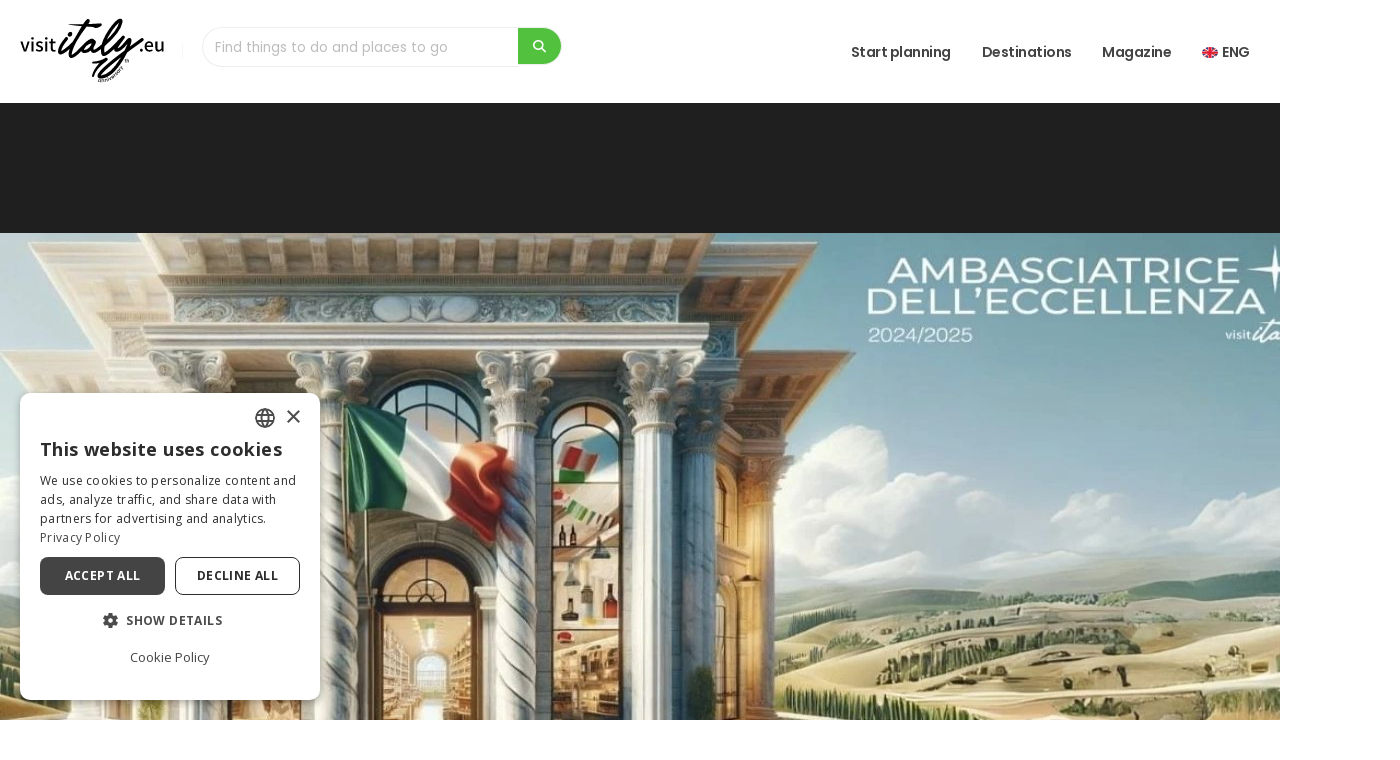

--- FILE ---
content_type: text/html; charset=UTF-8
request_url: https://www.visititaly.eu/latest-news/ambasciatrice-dell-eccellenza-visit-italy-italian-businesses
body_size: 19860
content:
<!DOCTYPE html>
<html lang="en" class="">
<head>
  



	<title>Ambasciatrice dell&#8216;Eccellenza: how Visit Italy highlights Italian businesses  | Visititaly.eu</title>
	<meta name="title" content="Ambasciatrice dell&#8216;Eccellenza: how Visit Italy highlights Italian businesses  | Visititaly.eu" />
	<meta name="description" content="Find out how Italian small and medium-sized enterprises stand out with Visit Italy's 'Ambassador of Excellence' programme, promoting values of sustainability and social responsibility." />
	<meta name="image" property="og:image" content="https://images.visititaly.eu/uploads/articoli/evidenza/27-ambasciatrice-dell-eccellenza.jpg" />
	<link rel="preload" fetchpriority="high" as="image" href="https://images.visititaly.eu/uploads/articoli/evidenza/27-ambasciatrice-dell-eccellenza.jpg">






<meta name="twitter:description" content="Find out how Italian small and medium-sized enterprises stand out with Visit Italy's 'Ambassador of Excellence' programme, promoting values of sustainability and social responsibility." />
<meta name="twitter:title" content="Ambasciatrice dell&#8216;Eccellenza: how Visit Italy highlights Italian businesses  | Visititaly.eu" />
<meta property="og:type" content="article" />
<meta property="og:title" content="Ambasciatrice dell&#8216;Eccellenza: how Visit Italy highlights Italian businesses  | Visititaly.eu" />
<meta property="og:description" content="Find out how Italian small and medium-sized enterprises stand out with Visit Italy's 'Ambassador of Excellence' programme, promoting values of sustainability and social responsibility." />

	<meta property="og:locale" content="en_US">
	<meta property="og:locale:alternate" content="it_IT">

	<link rel="alternate" hreflang="x-default" href="https://www.visititaly.eu/latest-news/ambasciatrice-dell-eccellenza-visit-italy-italian-businesses" />
	<link rel="alternate" hreflang="en-us" href="https://www.visititaly.eu/latest-news/ambasciatrice-dell-eccellenza-visit-italy-italian-businesses" />
	<link rel="alternate" hreflang="it-it" href="https://www.visititaly.eu/it/ultime-notizie/ambasciatrice-dell-eccellenza-visit-italy-per-le-pmi-italiane" />



<meta charset="utf-8">
<meta http-equiv="X-UA-Compatible" content="IE=edge">
<meta name='viewport' content='width=device-width, initial-scale=1.0, shrink-to-fit=no' />
<meta name="theme-color" content="#f5f5f5">
<meta name="msapplication-navbutton-color" content="#f5f5f5">
<meta name="apple-mobile-web-app-status-bar-style" content="#f5f5f5">
<meta name="apple-mobile-web-app-title" content="Visit Italy">
<meta name="application-name" content="Visit Italy">

	<link rel="canonical" href="https://www.visititaly.eu/latest-news/ambasciatrice-dell-eccellenza-visit-italy-italian-businesses">
	<meta name="twitter:card" content="summary">
	<meta property="og:url" content="https://www.visititaly.eu/latest-news/ambasciatrice-dell-eccellenza-visit-italy-italian-businesses">
	<meta property="og:site_name" content="https://www.visititaly.eu/latest-news/ambasciatrice-dell-eccellenza-visit-italy-italian-businesses">
	<meta property="og:locale" content="en">
	<meta property="og:type" content="website">
	<meta name="twitter:site" content="@visititaly">
	<meta name="twitter:creator" content="@visititaly">
	<meta property="fb:app_id" content="384287742216777">
	<meta name="p:domain_verify" content="0d2138182688cbde2d68e8a145c57c93" />
	<meta name="language" content="en">
	<meta name="robots" content="index">
	<meta name="facebook-domain-verification" content="xckleyp3gr08x2e2dp6lgwdrdngt0g" />

<!-- Favicon base -->
<link rel="shortcut icon"  type="image/x-icon" href="https://www.visititaly.eu/assets/img/favicon/favicon.ico" sizes="any">
<link rel="icon" type="image/svg+xml" href="https://www.visititaly.eu/assets/img/favicon/favicon.svg">
<link rel="icon" type="image/png" sizes="96x96" href="https://www.visititaly.eu/assets/img/favicon/favicon-96x96.png">
<link rel="icon" type="image/png" sizes="32x32" href="https://www.visititaly.eu/assets/img/favicon/favicon-32x32.png">
<link rel="icon" type="image/png" sizes="16x16" href="https://www.visititaly.eu/assets/img/favicon/favicon-16x16.png">

<!-- Apple / iOS -->
<link rel="apple-touch-icon" href="https://www.visititaly.eu/assets/img/favicon/apple-touch-icon.png">

<!-- Manifest per PWA -->
<link rel="manifest" href="https://www.visititaly.eu/assets/img/favicon/site.webmanifest">

<!-- Windows Tile -->
<meta name="msapplication-TileColor" content="#52C13D">
<meta name="msapplication-TileImage" content="https://www.visititaly.eu/assets/img/favicon/web-app-manifest-192x192.png">

<link rel="preconnect" href="https://images.visititaly.eu" crossorigin>
<link rel="preconnect" href="https://www.googletagmanager.com">
<!-- <link rel="preconnect" href="https://www.google-analytics.com"> -->
<link rel="preconnect" href="https://www.clarity.ms">
<link rel="preload" fetchpriority="high" href="https://www.visititaly.eu/assets/img/visititaly-dark.svg" as="image">




		<script type="application/ld+json">
		{
			"@context": "http://schema.org",
			"@type": "NewsArticle",
			"headline": "Ambasciatrice dell'Eccellenza: how Visit Italy highlights Italian businesses ",
			"publisher": {
				"@type": "Organization",
				"name": "Visititaly.eu",
				"logo": {
					"@type": "ImageObject",
					"url": "https://www.visititaly.eu/assets/img/logo.png",
					"width": 200,
					"height": 141
				}
			},
			"datePublished": "28/02/2024",
			"dateModified": "",
			"articleSection": "https://www.visititaly.eu/latest-news",
			"author": {
				"@type": "Person",
				"name": "Mario Galterisi",
				"url": "https://www.visititaly.eu/authors/mario-galterisi-7",
				"image": "https://images.visititaly.eu/uploads/utenti/20220803084153mario-galterisi.jpg",
				"jobTitle": "Autore",
				"worksFor": {
					"@type": "Organization",
					"name": "Visit Italy",
					"url": "https://www.visititaly.eu"
				}
			},
			"mainEntityOfPage": {
				"@type": "WebPage",
				"@id": "https://images.visititaly.eu/uploads/articoli/evidenza/27-ambasciatrice-dell-eccellenza.jpg"
			},
			"image": "https://images.visititaly.eu/uploads/articoli/evidenza/27-ambasciatrice-dell-eccellenza.jpg",
			"description": "Find out how Italian small and medium-sized enterprises stand out with Visit Italy's 'Ambassador of Excellence' programme, promoting values of sustainability and social responsibility."
		}
	</script>
	<!-- Global site tag (gtag.js) - Google Analytics -->
	<!-- <script async src="https://www.googletagmanager.com/gtag/js?id=UA-78443286-18"></script> -->
	<script>
		window.dataLayer = window.dataLayer || [];

// 		function gtag() {
// 			dataLayer.push(arguments);
// 		}
// 		 gtag('consent', 'default', {
// 'ad_storage': 'denied',
// 'ad_user_data': 'denied',
// 'ad_personalization': 'denied',
// 'analytics_storage': 'denied'
// });
// 		gtag('js', new Date());
// 		gtag('config', 'UA-78443286-18');
	</script>

	<!-- Google Tag Manager -->
	<script>
		(function(w, d, s, l, i) {
			w[l] = w[l] || [];
			w[l].push({
				'gtm.start': new Date().getTime(),
				event: 'gtm.js'
			});
			var f = d.getElementsByTagName(s)[0],
				j = d.createElement(s),
				dl = l != 'dataLayer' ? '&l=' + l : '';
			j.async = true;
			j.src =
				'https://www.googletagmanager.com/gtm.js?id=' + i + dl;
			f.parentNode.insertBefore(j, f);
		})(window, document, 'script', 'dataLayer', 'GTM-TPDFHG2');
	</script>
	<!-- End Google Tag Manager -->
	<!-- <script type="text/javascript" charset="UTF-8" src="//cdn.cookie-script.com/s/8b95898590136c49f6d3c76d658407fc.js"></script> -->
		<script async type="text/javascript">
			(function(c, l, a, r, i, t, y) {
				c[a] = c[a] || function() {
					(c[a].q = c[a].q || []).push(arguments)
				};
				t = l.createElement(r);
				t.async = 1;
				t.src = "https://www.clarity.ms/tag/" + i;
				y = l.getElementsByTagName(r)[0];
				y.parentNode.insertBefore(t, y);
			})(window, document, "clarity", "script", "acc4soc90o");
		
		// All'inizio, blocca Clarity
		clarity("consent", false);

		// Quando l'utente accetta i cookie analitici
		window.addEventListener('CookieConsentGiven', function() {
			clarity("consent");

			// Invia consenso a GTM Consent Mode
				if(typeof gtag === 'function'){
					gtag('consent', 'update', {
						'analytics_storage': 'granted',
						'ad_storage': 'granted'
					});
				}
		});

		</script>
	
  <!-- Web Fonts  -->
<link rel="preconnect" href="https://fonts.googleapis.com">
<link rel="preconnect" href="https://fonts.gstatic.com" crossorigin>
<link id="googleFonts" href="https://fonts.googleapis.com/css?family=Bodoni+Moda:ital,wght@400%7CPoppins:300,400,500,600,700,800%7COpen+Sans:400,700,800&amp;display=swap" rel="stylesheet" type="text/css">

<!-- Vendor CSS -->
 <link rel="stylesheet" href="https://www.visititaly.eu/assets/css/app.min.css">	
<!-- <link rel="stylesheet" href="https://www.visititaly.eu/assets/vendor/bootstrap/css/bootstrap.min.css">	 -->
<!-- <link rel="stylesheet" href="https://www.visititaly.eu/assets/vendor/fontawesome-free/css/all.min.css">	 -->
<!-- <link rel="stylesheet" href="https://www.visititaly.eu/assets/css/icons/css/import-icons.css"> -->
<!-- <link rel="stylesheet" href="https://www.visititaly.eu/assets/vendor/owl.carousel/assets/owl.carousel.min.css">		
<link rel="stylesheet" href="https://www.visititaly.eu/assets/vendor/owl.carousel/assets/owl.theme.default.min.css"> -->

<link rel="preload" href="https://www.visititaly.eu/assets/css/toastr.css" as="style" onload="this.rel='stylesheet'">
<noscript><link rel="stylesheet" href="https://www.visititaly.eu/assets/css/toastr.css"></noscript>

<link rel="preload" href="https://www.visititaly.eu/assets/css/icons/css/import-icons.css" as="style" onload="this.rel='stylesheet'">
<noscript><link rel="stylesheet" href="https://www.visititaly.eu/assets/css/icons/css/import-icons.css"></noscript>

<link rel="preload" href="https://www.visititaly.eu/assets/vendor/magnific-popup/magnific-popup.min.css" as="style" onload="this.rel='stylesheet'">
<noscript><link rel="stylesheet" href="https://www.visititaly.eu/assets/vendor/magnific-popup/magnific-popup.min.css"></noscript>

<link rel="preload" href="https://www.visititaly.eu/assets/vendor/animate/animate.compat.css" as="style" onload="this.rel='stylesheet'">
<noscript><link rel="stylesheet" href="https://www.visititaly.eu/assets/vendor/animate/animate.compat.css"></noscript>

<!-- Theme CSS -->
<!-- <link rel="stylesheet" href="https://www.visititaly.eu/assets/css/theme.css?v=3">
<link rel="stylesheet" href="https://www.visititaly.eu/assets/css/theme-elements.css?v=3">
<link rel="stylesheet" href="https://www.visititaly.eu/assets/css/theme-blog.css">
<link rel="stylesheet" href="https://www.visititaly.eu/assets/css/theme-shop.css"> -->

<!-- Skin CSS -->		
<!-- <link id="skinCSS" rel="stylesheet" href="https://www.visititaly.eu/assets/css/skins/visititaly.css"> -->

<!-- Theme Custom CSS -->
<!-- <link rel="stylesheet" href="https://www.visititaly.eu/assets/css/custom.css?v=18"> -->


<!-- Demo CSS -->
</head>
<body>
  <input type="hidden" name="c_visit" id="c_visit" value="visititaly">
  <input type="hidden" name="lingua" id="lingua" value="en">
  <input type="hidden" name="device" id="device" value="desktop">
  <input type="hidden" name="vis_mobile" id="vis_mobile" value="0">
  <input type="hidden" name="id_utenti_session" id="id_utenti_session" value="">
  <input type="hidden" name="login" id="login" value="">
  <input type="hidden" name="id_profilo" id="id_profilo" value="">
  <input type="hidden" name="url_traduzione" id="url_traduzione" value="ultime-notizie/ambasciatrice-dell-eccellenza-visit-italy-per-le-pmi-italiane">
  <input type="hidden" name="id_categoria" id="id_categoria" value="">
  <input type="hidden" name="sezione" id="sezione" value="articolo">
  <input type="hidden" name="sort" id="sort_filter" value="popularity desc">
 <div class="body">
 
	<header id="header" class="header" data-plugin-options="{'stickyScrollUp': false, 'stickyEnabled': true, 'stickyEffect': 'shrink', 'stickyEnableOnBoxed': true, 'stickyEnableOnMobile': false, 'stickyChangeLogo': false, 'stickyStartAt': 50, 'stickyHeaderContainerHeight': 70}">

		<div class="header-body border-top-0 box-shadow">
			<div class="header-container container-fluid">
				<div class="header-row">
																									<div class="header-column">
								<div class="header-row">
									<div class="header-logo">
										<a  href="https://www.visititaly.eu/">
											<img  alt="Visititaly" width="160" height="70" data-sticky-width="160" data-sticky-height="58" src="https://www.visititaly.eu/assets/img/visititaly-dark.svg">
										</a>
									</div>
									<div class="header-nav-features" style="width: 380px;">
										<form role="search" class="form_ricerca">
    <div class="simple-search input-group">
        <input class="form-control body16" id="headerSearch3" value="" autocomplete="off" aria-label="Find things to do and places to go" name="headerSearch3" style="min-height: 40px;" type="search" placeholder="Find things to do and places to go">
        <span class="input-group-append">
            <button class="btn btn-primary search_button" type="button" aria-label="search">
                <i class="fa fa-search"></i>
            </button>
        </span>
    </div>
</form>
<ul class="list-unstyled mb-0 mt-2 box-ricerca-header text-start" id="ricerca_cont_header">

</ul>									</div>
								</div>
							</div>
																		
																								<div class="header-column justify-content-end">
								<div class="header-row">
									<div class="header-nav header-nav-line header-nav-bottom-line">
										<div class="header-nav-main header-fisso header-nav-main-square header-nav-main-dropdown-no-borders header-nav-main-effect-2 header-nav-main-sub-effect-1">
											<nav class="collapse">
												<ul class="nav nav-pills" id="mainNav">
				<li class="dropdown  dropdown-mega  ">
					<a class="dropdown-item body16 font-weight-semibold text-transform-none line-custom" href="https://www.visititaly.eu/things-to-do">
												
						Start planning					</a>
					
						<ul class="dropdown-menu">
							<li>
								<div class="dropdown-mega-content">
									<ul class="list-unstyled row">

																						<li class="col-lg-4 col-xl-4 col-md-4 col-12">
													<p class="body16 font-weight-semibold text-color-grey p-0">Most popular attractions</p>
													<ul class="dropdown-mega-sub-nav row">

																														<li class=" mb-2 ">
																	<a href="https://www.visititaly.eu/tickets/colosseum" class="dropdown-item">
																		<article class="d-flex align-items-center">
																																						<div class="media-body">
																				<h5 class="small font-weight-semibold mb-0">Colosseum</h5>
																			</div>
																		</article>
																	</a>
																</li>
																														<li class=" mb-2 ">
																	<a href="https://www.visititaly.eu/tickets/vatican-museum" class="dropdown-item">
																		<article class="d-flex align-items-center">
																																						<div class="media-body">
																				<h5 class="small font-weight-semibold mb-0">Vatican Museums</h5>
																			</div>
																		</article>
																	</a>
																</li>
																														<li class=" mb-2 ">
																	<a href="https://www.visititaly.eu/tickets/sistine-chapel" class="dropdown-item">
																		<article class="d-flex align-items-center">
																																						<div class="media-body">
																				<h5 class="small font-weight-semibold mb-0">Sistine's Chapel</h5>
																			</div>
																		</article>
																	</a>
																</li>
																														<li class=" mb-2 ">
																	<a href="https://www.visititaly.eu/tickets/milan-cathedral" class="dropdown-item">
																		<article class="d-flex align-items-center">
																																						<div class="media-body">
																				<h5 class="small font-weight-semibold mb-0">Milan Catheral</h5>
																			</div>
																		</article>
																	</a>
																</li>
																														<li class=" mb-2 ">
																	<a href="https://www.visititaly.eu/tickets/accademia-gallery" class="dropdown-item">
																		<article class="d-flex align-items-center">
																																						<div class="media-body">
																				<h5 class="small font-weight-semibold mb-0">Accademia Gallery</h5>
																			</div>
																		</article>
																	</a>
																</li>
																											</ul>
																											<a href="https://www.visititaly.eu/tickets" class="btn btn-light mt-2"> View all<i class="fa-solid fa-arrow-right"></i></a>
																										</li>
																																	<li class="col-lg-4 col-xl-4 col-md-4 col-12">
													<p class="body16 font-weight-semibold text-color-grey p-0">Useful info</p>
													<ul class="dropdown-mega-sub-nav row">

																														<li class=" mb-2 ">
																	<a href="https://www.visititaly.eu/best-tours-and-experiences/italy-city-passes" class="dropdown-item">
																		<article class="d-flex align-items-center">
																																						<div class="media-body">
																				<h5 class="small font-weight-semibold mb-0">Best city passes</h5>
																			</div>
																		</article>
																	</a>
																</li>
																														<li class=" mb-2 ">
																	<a href="https://www.visititaly.eu/best-tours-and-experiences/how-much-does-a-trip-to-italy-cost" class="dropdown-item">
																		<article class="d-flex align-items-center">
																																						<div class="media-body">
																				<h5 class="small font-weight-semibold mb-0">Budget</h5>
																			</div>
																		</article>
																	</a>
																</li>
																														<li class=" mb-2 ">
																	<a href="https://www.visititaly.eu/places-and-tours/italy-by-train-guide" class="dropdown-item">
																		<article class="d-flex align-items-center">
																																						<div class="media-body">
																				<h5 class="small font-weight-semibold mb-0">Travel by train</h5>
																			</div>
																		</article>
																	</a>
																</li>
																														<li class=" mb-2 ">
																	<a href="https://www.visititaly.eu/best-tours-and-experiences/how-to-pack-for-a-travel-to-italy-in-each-season" class="dropdown-item">
																		<article class="d-flex align-items-center">
																																						<div class="media-body">
																				<h5 class="small font-weight-semibold mb-0">How to pack for Italy</h5>
																			</div>
																		</article>
																	</a>
																</li>
																														<li class=" mb-2 ">
																	<a href="https://www.visititaly.eu/best-tours-and-experiences/best-time-to-visit-italy" class="dropdown-item">
																		<article class="d-flex align-items-center">
																																						<div class="media-body">
																				<h5 class="small font-weight-semibold mb-0">Best time to visit Italy</h5>
																			</div>
																		</article>
																	</a>
																</li>
																											</ul>
																										</li>
																																	<li class="col-lg-4 col-xl-4 col-md-4 col-12">
													<p class="body16 font-weight-semibold text-color-grey p-0">Must do</p>
													<ul class="dropdown-mega-sub-nav row">

																														<li class=" mb-2 ">
																	<a href="https://www.visititaly.eu/exhibitions-events-and-shows/most-beautiful-christmas-markets-in-italy" class="dropdown-item">
																		<article class="d-flex align-items-center">
																																						<div class="media-body">
																				<h5 class="small font-weight-semibold mb-0">Best Christimas Markets</h5>
																			</div>
																		</article>
																	</a>
																</li>
																														<li class=" mb-2 ">
																	<a href="https://www.visititaly.eu/best-tours-and-experiences/italy-in-winter-what-to-do-and-where-to-go" class="dropdown-item">
																		<article class="d-flex align-items-center">
																																						<div class="media-body">
																				<h5 class="small font-weight-semibold mb-0">Winter in Italy </h5>
																			</div>
																		</article>
																	</a>
																</li>
																														<li class=" mb-2 ">
																	<a href="https://www.visititaly.eu/best-tours-and-experiences/where-to-ski-in-italy-how-to-choose-slopes-and-ski-areas" class="dropdown-item">
																		<article class="d-flex align-items-center">
																																						<div class="media-body">
																				<h5 class="small font-weight-semibold mb-0">Skiing in Italy</h5>
																			</div>
																		</article>
																	</a>
																</li>
																														<li class=" mb-2 ">
																	<a href="https://www.visititaly.eu/best-tours-and-experiences/things-to-do-in-italy-with-family" class="dropdown-item">
																		<article class="d-flex align-items-center">
																																						<div class="media-body">
																				<h5 class="small font-weight-semibold mb-0">Italy with Kids</h5>
																			</div>
																		</article>
																	</a>
																</li>
																														<li class=" mb-2 ">
																	<a href="https://www.visititaly.eu/art-and-culture/20-italian-museums-for-international-museum-day" class="dropdown-item">
																		<article class="d-flex align-items-center">
																																						<div class="media-body">
																				<h5 class="small font-weight-semibold mb-0">Best Museums</h5>
																			</div>
																		</article>
																	</a>
																</li>
																											</ul>
																										</li>
																																																																																											

										</ul>
								</div>
							</li>
						</ul>

									</li>
						<li class="dropdown  dropdown-mega  ">
					<a class="dropdown-item body16 font-weight-semibold text-transform-none line-custom" href="https://www.visititaly.eu/places-to-go">
												
						Destinations					</a>
					
						<ul class="dropdown-menu">
							<li>
								<div class="dropdown-mega-content">
									<ul class="list-unstyled row">

																																																				<li class="col-lg-3 col-xl-3 col-md-3 col-12">
													<p class="body16 font-weight-semibold text-color-grey p-0">Most Popular</p>
													<ul class="dropdown-mega-sub-nav row">

																														<li class=" mb-2 ">
																	<a href="https://www.visititaly.eu/places-to-go/amalfi-coast" class="dropdown-item">
																		<article class="d-flex align-items-center">
																																						<div class="media-body">
																				<h5 class="small font-weight-semibold mb-0">Amalfi Coast</h5>
																			</div>
																		</article>
																	</a>
																</li>
																														<li class=" mb-2 ">
																	<a href="https://www.visititaly.eu/places-to-go/cinque-terre" class="dropdown-item">
																		<article class="d-flex align-items-center">
																																						<div class="media-body">
																				<h5 class="small font-weight-semibold mb-0">Cinque Terre</h5>
																			</div>
																		</article>
																	</a>
																</li>
																														<li class=" mb-2 ">
																	<a href="" class="dropdown-item">
																		<article class="d-flex align-items-center">
																																						<div class="media-body">
																				<h5 class="small font-weight-semibold mb-0">Dolomites</h5>
																			</div>
																		</article>
																	</a>
																</li>
																														<li class=" mb-2 ">
																	<a href="https://www.visititaly.eu/places-to-go/lake-como" class="dropdown-item">
																		<article class="d-flex align-items-center">
																																						<div class="media-body">
																				<h5 class="small font-weight-semibold mb-0">Lake Como</h5>
																			</div>
																		</article>
																	</a>
																</li>
																														<li class=" mb-2 ">
																	<a href="" class="dropdown-item">
																		<article class="d-flex align-items-center">
																																						<div class="media-body">
																				<h5 class="small font-weight-semibold mb-0">Lake Garda</h5>
																			</div>
																		</article>
																	</a>
																</li>
																											</ul>
																										</li>
																																	<li class="col-lg-3 col-xl-3 col-md-3 col-12">
													<p class="body16 font-weight-semibold text-color-grey p-0">Cities</p>
													<ul class="dropdown-mega-sub-nav row">

																														<li class=" mb-2 ">
																	<a href="https://www.visititaly.eu/places-to-go/rome" class="dropdown-item">
																		<article class="d-flex align-items-center">
																																						<div class="media-body">
																				<h5 class="small font-weight-semibold mb-0">Rome</h5>
																			</div>
																		</article>
																	</a>
																</li>
																														<li class=" mb-2 ">
																	<a href="https://www.visititaly.eu/places-to-go/florence" class="dropdown-item">
																		<article class="d-flex align-items-center">
																																						<div class="media-body">
																				<h5 class="small font-weight-semibold mb-0">Florence</h5>
																			</div>
																		</article>
																	</a>
																</li>
																														<li class=" mb-2 ">
																	<a href="https://www.visititaly.eu/places-to-go/naples" class="dropdown-item">
																		<article class="d-flex align-items-center">
																																						<div class="media-body">
																				<h5 class="small font-weight-semibold mb-0">Naples</h5>
																			</div>
																		</article>
																	</a>
																</li>
																														<li class=" mb-2 ">
																	<a href="https://www.visititaly.eu/places-to-go/milan" class="dropdown-item">
																		<article class="d-flex align-items-center">
																																						<div class="media-body">
																				<h5 class="small font-weight-semibold mb-0">Milan</h5>
																			</div>
																		</article>
																	</a>
																</li>
																														<li class=" mb-2 ">
																	<a href="https://www.visititaly.eu/places-to-go/venice" class="dropdown-item">
																		<article class="d-flex align-items-center">
																																						<div class="media-body">
																				<h5 class="small font-weight-semibold mb-0">Venice</h5>
																			</div>
																		</article>
																	</a>
																</li>
																											</ul>
																										</li>
																																	<li class="col-lg-3 col-xl-3 col-md-3 col-12">
													<p class="body16 font-weight-semibold text-color-grey p-0">Hidden Gems</p>
													<ul class="dropdown-mega-sub-nav row">

																														<li class=" mb-2 ">
																	<a href="https://www.visititaly.eu/places-and-tours/barbaresco-piedmont-italy" class="dropdown-item">
																		<article class="d-flex align-items-center">
																																						<div class="media-body">
																				<h5 class="small font-weight-semibold mb-0">Barbaresco</h5>
																			</div>
																		</article>
																	</a>
																</li>
																														<li class=" mb-2 ">
																	<a href="https://www.visititaly.eu/places-and-tours/forenza-basilicata" class="dropdown-item">
																		<article class="d-flex align-items-center">
																																						<div class="media-body">
																				<h5 class="small font-weight-semibold mb-0">Forenza</h5>
																			</div>
																		</article>
																	</a>
																</li>
																														<li class=" mb-2 ">
																	<a href="https://www.visititaly.eu/places-and-tours/orria-village-cilento" class="dropdown-item">
																		<article class="d-flex align-items-center">
																																						<div class="media-body">
																				<h5 class="small font-weight-semibold mb-0">Orria</h5>
																			</div>
																		</article>
																	</a>
																</li>
																														<li class=" mb-2 ">
																	<a href="https://www.visititaly.eu/places-and-tours/castelsardo-sardinia" class="dropdown-item">
																		<article class="d-flex align-items-center">
																																						<div class="media-body">
																				<h5 class="small font-weight-semibold mb-0">Castelsardo</h5>
																			</div>
																		</article>
																	</a>
																</li>
																														<li class=" mb-2 ">
																	<a href="https://www.visititaly.eu/places-and-tours/what-to-do-in-scena-south-tyrol" class="dropdown-item">
																		<article class="d-flex align-items-center">
																																						<div class="media-body">
																				<h5 class="small font-weight-semibold mb-0">Scena</h5>
																			</div>
																		</article>
																	</a>
																</li>
																											</ul>
																										</li>
																																	<li class="col-lg-3 col-xl-3 col-md-3 col-12">
													<p class="body16 font-weight-semibold text-color-grey p-0">Regions</p>
													<ul class="dropdown-mega-sub-nav row">

																														<li class=" mb-2 ">
																	<a href="https://www.visititaly.eu/places-to-go/tuscany" class="dropdown-item">
																		<article class="d-flex align-items-center">
																																						<div class="media-body">
																				<h5 class="small font-weight-semibold mb-0">Tuscany</h5>
																			</div>
																		</article>
																	</a>
																</li>
																														<li class=" mb-2 ">
																	<a href="https://www.visititaly.eu/places-to-go/apulia" class="dropdown-item">
																		<article class="d-flex align-items-center">
																																						<div class="media-body">
																				<h5 class="small font-weight-semibold mb-0">Apulia</h5>
																			</div>
																		</article>
																	</a>
																</li>
																														<li class=" mb-2 ">
																	<a href="https://www.visititaly.eu/places-to-go/trentino-alto-adige" class="dropdown-item">
																		<article class="d-flex align-items-center">
																																						<div class="media-body">
																				<h5 class="small font-weight-semibold mb-0">Trentino Alto Adige</h5>
																			</div>
																		</article>
																	</a>
																</li>
																														<li class=" mb-2 ">
																	<a href="https://www.visititaly.eu/places-to-go/sardinia" class="dropdown-item">
																		<article class="d-flex align-items-center">
																																						<div class="media-body">
																				<h5 class="small font-weight-semibold mb-0">Sardinia</h5>
																			</div>
																		</article>
																	</a>
																</li>
																														<li class=" mb-2 ">
																	<a href="https://www.visititaly.eu/places-to-go/sicily" class="dropdown-item">
																		<article class="d-flex align-items-center">
																																						<div class="media-body">
																				<h5 class="small font-weight-semibold mb-0">Sicily</h5>
																			</div>
																		</article>
																	</a>
																</li>
																											</ul>
																										</li>
																																																			

										</ul>
								</div>
							</li>
						</ul>

									</li>
						<li class="dropdown  dropdown-mega  ">
					<a class="dropdown-item body16 font-weight-semibold text-transform-none line-custom" href="https://www.visititaly.eu/magazine">
												
						Magazine					</a>
					
						<ul class="dropdown-menu">
							<li>
								<div class="dropdown-mega-content">
									<ul class="list-unstyled row">

																																																																																												<li class="col-lg-4 col-xl-4 col-md-4 col-12">
													<p class="body16 font-weight-semibold text-color-grey p-0">Categories</p>
													<ul class="dropdown-mega-sub-nav row">

																														<li class=" mb-2 ">
																	<a href="https://www.visititaly.eu/like-a-local" class="dropdown-item">
																		<article class="d-flex align-items-center">
																																						<div class="media-body">
																				<h5 class="small font-weight-semibold mb-0">Italy like a local</h5>
																			</div>
																		</article>
																	</a>
																</li>
																														<li class=" mb-2 ">
																	<a href="https://www.visititaly.eu/hidden-gems" class="dropdown-item">
																		<article class="d-flex align-items-center">
																																						<div class="media-body">
																				<h5 class="small font-weight-semibold mb-0">Hidden gems</h5>
																			</div>
																		</article>
																	</a>
																</li>
																														<li class=" mb-2 ">
																	<a href="https://www.visititaly.eu/how-to-go-to" class="dropdown-item">
																		<article class="d-flex align-items-center">
																																						<div class="media-body">
																				<h5 class="small font-weight-semibold mb-0">How to go to</h5>
																			</div>
																		</article>
																	</a>
																</li>
																														<li class=" mb-2 ">
																	<a href="https://www.visititaly.eu/tickets" class="dropdown-item">
																		<article class="d-flex align-items-center">
																																						<div class="media-body">
																				<h5 class="small font-weight-semibold mb-0">Attractions and tour</h5>
																			</div>
																		</article>
																	</a>
																</li>
																														<li class=" mb-2 ">
																	<a href="https://www.visititaly.eu/unesco" class="dropdown-item">
																		<article class="d-flex align-items-center">
																																						<div class="media-body">
																				<h5 class="small font-weight-semibold mb-0">Unesco sites</h5>
																			</div>
																		</article>
																	</a>
																</li>
																														<li class=" mb-2 ">
																	<a href="https://www.visititaly.eu/unmissable-destinations" class="dropdown-item">
																		<article class="d-flex align-items-center">
																																						<div class="media-body">
																				<h5 class="small font-weight-semibold mb-0">Travel Guides</h5>
																			</div>
																		</article>
																	</a>
																</li>
																														<li class=" mb-2 ">
																	<a href="https://www.visititaly.eu/latest-news" class="dropdown-item">
																		<article class="d-flex align-items-center">
																																						<div class="media-body">
																				<h5 class="small font-weight-semibold mb-0">Latest news</h5>
																			</div>
																		</article>
																	</a>
																</li>
																														<li class=" mb-2 ">
																	<a href="https://www.visititaly.eu/best-tours-and-experiences" class="dropdown-item">
																		<article class="d-flex align-items-center">
																																						<div class="media-body">
																				<h5 class="small font-weight-semibold mb-0">Best Tours and Experiences</h5>
																			</div>
																		</article>
																	</a>
																</li>
																														<li class=" mb-2 ">
																	<a href="https://www.visititaly.eu/art-and-culture" class="dropdown-item">
																		<article class="d-flex align-items-center">
																																						<div class="media-body">
																				<h5 class="small font-weight-semibold mb-0">Art and culture</h5>
																			</div>
																		</article>
																	</a>
																</li>
																														<li class=" mb-2 ">
																	<a href="https://www.visititaly.eu/food-and-flavours" class="dropdown-item">
																		<article class="d-flex align-items-center">
																																						<div class="media-body">
																				<h5 class="small font-weight-semibold mb-0">Food and Flavours</h5>
																			</div>
																		</article>
																	</a>
																</li>
																														<li class=" mb-2 ">
																	<a href="https://www.visititaly.eu/magazine/best-places-to-visit-in-italy" class="dropdown-item">
																		<article class="d-flex align-items-center">
																																						<div class="media-body">
																				<h5 class="small font-weight-semibold mb-0">Best Places to Visit in Italy</h5>
																			</div>
																		</article>
																	</a>
																</li>
																														<li class=" mb-2 ">
																	<a href="https://www.visititaly.eu/places-and-tours" class="dropdown-item">
																		<article class="d-flex align-items-center">
																																						<div class="media-body">
																				<h5 class="small font-weight-semibold mb-0">Places and Tours</h5>
																			</div>
																		</article>
																	</a>
																</li>
																														<li class=" mb-2 ">
																	<a href="https://www.visititaly.eu/exhibitions-events-and-shows" class="dropdown-item">
																		<article class="d-flex align-items-center">
																																						<div class="media-body">
																				<h5 class="small font-weight-semibold mb-0">Exhibitions, events and shows</h5>
																			</div>
																		</article>
																	</a>
																</li>
																														<li class=" mb-2 ">
																	<a href="https://www.visititaly.eu/history-and-traditions" class="dropdown-item">
																		<article class="d-flex align-items-center">
																																						<div class="media-body">
																				<h5 class="small font-weight-semibold mb-0">History and Traditions</h5>
																			</div>
																		</article>
																	</a>
																</li>
																											</ul>
																										</li>
																																	<li class="col-lg-4 col-xl-4 col-md-4 col-12">
													<p class="body16 font-weight-semibold text-color-grey p-0">Latest</p>
													<ul class="dropdown-mega-sub-nav row">

																														<li class=" mb-2 media pb-0">
																	<a href="https://www.visititaly.eu/places-and-tours/ticino-river-park-itinerary-from-milan" class="dropdown-item-art-img py-md-2 py-0">
																		<article class="d-flex align-items-center">
																																							<img class="me-2 img1-1-medium radius lazyload" width="62" height="62" data-src="https://images.visititaly.eu/uploads/articoli/evidenza-min/2026090903-ticino-river-park.jpg" src="https://visititaly.eu/assets/img/lazy.png" title="Start from Milan and cycle through <b>Ticino River Park</b>, enjoying <b>two days</b> among abbeys, villages, and local flavors, following the river’s natural flow." alt="">
																																						<div class="media-body">
																				<h5 class="small font-weight-semibold mb-0">Ticino River Park: A Two-Day Escape from Milan Through Abbeys, Villages & Local Flavors </h5>
																			</div>
																		</article>
																	</a>
																</li>
																														<li class=" mb-2 media pb-0">
																	<a href="https://www.visititaly.eu/art-and-culture/things-to-do-in-venice-february-2026" class="dropdown-item-art-img py-md-2 py-0">
																		<article class="d-flex align-items-center">
																																							<img class="me-2 img1-1-medium radius lazyload" width="62" height="62" data-src="https://images.visititaly.eu/uploads/articoli/evidenza-min/2026220431-venezia.jpg" src="https://visititaly.eu/assets/img/lazy.png" title="Ok, it's Carnival month, but there are lots of other <b>things to do in Venice in February 2026</b>: here's a practical guide to 10 unmissable events." alt="">
																																						<div class="media-body">
																				<h5 class="small font-weight-semibold mb-0">10 Events Not to Be Missed in Venice in February 2026</h5>
																			</div>
																		</article>
																	</a>
																</li>
																														<li class=" mb-2 media pb-0">
																	<a href="https://www.visititaly.eu/art-and-culture/things-to-do-in-florence-february-2026" class="dropdown-item-art-img py-md-2 py-0">
																		<article class="d-flex align-items-center">
																																							<img class="me-2 img1-1-medium radius lazyload" width="62" height="62" data-src="https://images.visititaly.eu/uploads/articoli/evidenza-min/2026212808-firenze.jpg" src="https://visititaly.eu/assets/img/lazy.png" title="From cinema to theater, music to art exhibitions, here are 10 <b>things to do in Florence in February 2026</b> so you'll never get bored." alt="">
																																						<div class="media-body">
																				<h5 class="small font-weight-semibold mb-0">10 Events and Exhibitions Not to Be Missed in Florence in February 2026</h5>
																			</div>
																		</article>
																	</a>
																</li>
																														<li class=" mb-2 media pb-0">
																	<a href="https://www.visititaly.eu/places-and-tours/what-to-do-rome-february-2026" class="dropdown-item-art-img py-md-2 py-0">
																		<article class="d-flex align-items-center">
																																							<img class="me-2 img1-1-medium radius lazyload" width="62" height="62" data-src="https://images.visititaly.eu/uploads/articoli/evidenza-min/2026181646-roma-febbraio-2026.jpg" src="https://visititaly.eu/assets/img/lazy.png" title="Exhibitions, concerts, and events bring <b>Rome to life in February 2026</b>. A perfect month to experience the <b>Eternal City</b> through culture, music and timeless beauty.<br><br><br>" alt="">
																																						<div class="media-body">
																				<h5 class="small font-weight-semibold mb-0">What to do in Rome in February 2026: 7 events not to be missed</h5>
																			</div>
																		</article>
																	</a>
																</li>
																														<li class=" mb-2 media pb-0">
																	<a href="https://www.visititaly.eu/places-and-tours/events-milan-february-2026" class="dropdown-item-art-img py-md-2 py-0">
																		<article class="d-flex align-items-center">
																																							<img class="me-2 img1-1-medium radius lazyload" width="62" height="62" data-src="https://images.visititaly.eu/uploads/articoli/evidenza-min/2026103705-eventi-milano-febbraio-2026.jpg" src="https://visititaly.eu/assets/img/lazy.png" title="<b>February 2026 in Milan</b> brings fashion, exhibitions, concerts and major events, an intense month to experience the city through culture and creativity." alt="">
																																						<div class="media-body">
																				<h5 class="small font-weight-semibold mb-0">What to do in Milan February 2026: 8 must-see events</h5>
																			</div>
																		</article>
																	</a>
																</li>
																											</ul>
																										</li>
																																	<li class="col-lg-4 col-xl-4 col-md-4 col-12">
													<p class="body16 font-weight-semibold text-color-grey p-0">In Trend </p>
													<ul class="dropdown-mega-sub-nav row">

																														<li class=" mb-2 ">
																	<a href="https://www.visititaly.eu/places-and-tours/abruzzo-winter-destinations" class="dropdown-item">
																		<article class="d-flex align-items-center">
																																							<img class="me-2 img1-1-rounded-small lazyload" width="62" height="62" data-src="https://images.visititaly.eu/uploads/articoli/evidenza-min/08-abruzzo-winter-destinations.jpeg" src="https://visititaly.eu/assets/img/lazy.png" title="Snowy villages, wild mountains and places far from the crowds: <b>Abruzzo winter destinations reveal a quieter, more authentic Italy</b>." alt="">
																																						<div class="media-body">
																				<h5 class="small font-weight-semibold mb-0">Italy’s Secret Winter Paradise: Discover Abruzzo’s Snowy Villages</h5>
																			</div>
																		</article>
																	</a>
																</li>
																														<li class=" mb-2 ">
																	<a href="https://www.visititaly.eu/places-and-tours/visiting-laquila-2026-cultural-capital" class="dropdown-item">
																		<article class="d-flex align-items-center">
																																							<img class="me-2 img1-1-rounded-small lazyload" width="62" height="62" data-src="https://images.visititaly.eu/uploads/articoli/evidenza-min/2026174918-l-aquila-2026-italian-capital-of-culture.jpg" src="https://visititaly.eu/assets/img/lazy.png" title="<b>L’Aquila</b> opens <b>2026</b> as <b>Italy’s Capital of Culture</b>: discover the secrets of a unique city, ready to surprise those who thought they already knew it." alt="">
																																						<div class="media-body">
																				<h5 class="small font-weight-semibold mb-0">L’Aquila 2026: Italy’s Next Cultural Capital You’ve Never Heard Of (Yet)</h5>
																			</div>
																		</article>
																	</a>
																</li>
																														<li class=" mb-2 ">
																	<a href="https://www.visititaly.eu/history-and-traditions/american-in-rome-living-the-neighborhood" class="dropdown-item">
																		<article class="d-flex align-items-center">
																																							<img class="me-2 img1-1-rounded-small lazyload" width="62" height="62" data-src="https://images.visititaly.eu/uploads/articoli/evidenza-min/16-american-in-roma.jpeg" src="https://visititaly.eu/assets/img/lazy.png" title="To understand Italy, you must understand how its smallest microcosm works and lives: <b>the neighborhood</b>." alt="">
																																						<div class="media-body">
																				<h5 class="small font-weight-semibold mb-0">An American in Rome: I didn’t fall in love with Italy—I fell in love with my neighborhood </h5>
																			</div>
																		</article>
																	</a>
																</li>
																														<li class=" mb-2 ">
																	<a href="https://www.visititaly.eu/history-and-traditions/italian-men-style-rules" class="dropdown-item">
																		<article class="d-flex align-items-center">
																																							<img class="me-2 img1-1-rounded-small lazyload" width="62" height="62" data-src="https://images.visititaly.eu/uploads/articoli/evidenza-min/13-italian-men-style.jpeg" src="https://visititaly.eu/assets/img/lazy.png" title="The <b>unwritten rules</b> behind<b> Italian men’s style</b>. We’ve rounded up a few you can start using right away.<br>" alt="">
																																						<div class="media-body">
																				<h5 class="small font-weight-semibold mb-0">The Italian Style Code: 7 Rules Every Well-Dressed Man Lives By </h5>
																			</div>
																		</article>
																	</a>
																</li>
																														<li class=" mb-2 ">
																	<a href="https://www.visititaly.eu/magazine/best-places-to-visit-in-italy/best-events-in-italy-2026" class="dropdown-item">
																		<article class="d-flex align-items-center">
																																							<img class="me-2 img1-1-rounded-small lazyload" width="62" height="62" data-src="https://images.visititaly.eu/uploads/articoli/evidenza-min/07-events-not-to-be-missed-in-italy-2026.jpg" src="https://visititaly.eu/assets/img/lazy.png" title="Spirituality, timeless art, and grand stages: <b>15 events not to be missed in 2026</b> to showcase an <b>Italy</b> that is increasingly unique and authentic." alt="">
																																						<div class="media-body">
																				<h5 class="small font-weight-semibold mb-0">The 15 unmissable events to attend in Italy in 2026</h5>
																			</div>
																		</article>
																	</a>
																</li>
																											</ul>
																										</li>
																					

										</ul>
								</div>
							</li>
						</ul>

									</li>
		
			<li class="nav-item nav-item-borders py-0 pr-0 dropdown ">
			<a class="dropdown-item small font-weight-semibold dropdown-toggle" title="en" href="#">
									<img data-src="https://www.visititaly.eu/assets/img/en.webp" src="https://visititaly.eu/assets/img/lazy.png" width="40" height="40" class="flag lazyload" alt="English" /> <span class="mx-1">ENG</span>
							</a>
			<ul class="dropdown-menu">
				
				<li style="cursor: pointer;">
					<a href='javascript:void(0);' class="dropdown-item change-language language-label font-weight-semibold"
						data-lang="ita"
						data-id="1894"
						data-sezione="articolo"
						data-paginazione=""
						data-regione="22"
						data-madein=""
						data-ant="">
						<img src="https://www.visititaly.eu/assets/img/it.webp" width="40" height="40" class="flag" alt="Italiano" /> Italiano					</a>
				</li>

				
							</ul>
		</li>
	</ul>											</nav>
										</div>
									</div>
									<div class="d-flex">
																															<button class="btn btn-light header-btn-collapse-nav" data-bs-toggle="collapse" data-bs-target=".header-nav-main nav"><i class="fa fa-bars"></i></button>
																			</div>
								</div>
							</div>
												
									</div>
			</div>
	</header>


<!-- FINE MENU FISSO -->


	<!-- Meta Pixel Code -->
	<script>
		window.addEventListener('load', function () {
		! function(f, b, e, v, n, t, s) {
			if (f.fbq) return;
			n = f.fbq = function() {
				n.callMethod ?
					n.callMethod.apply(n, arguments) : n.queue.push(arguments)
			};
			if (!f._fbq) f._fbq = n;
			n.push = n;
			n.loaded = !0;
			n.version = '2.0';
			n.queue = [];
			t = b.createElement(e);
			t.async = !0;
			t.src = v;
			s = b.getElementsByTagName(e)[0];
			s.parentNode.insertBefore(t, s)
		}(window, document, 'script',
			'https://connect.facebook.net/en_US/fbevents.js');
		fbq('init', '791090095639621');
		fbq('track', 'PageView');
		});
	</script>
	<noscript><img height="1" width="1" style="display:none"
			src="https://www.facebook.com/tr?id=791090095639621&ev=PageView&noscript=1" /></noscript>
	<!-- End Meta Pixel Code -->

<script type="text/template" id="cont_artmenu">
	<li class="media mb-2 mt-2 pb-0 text-start">
		<p class="body16 font-weight-semibold text-grey my-2 p-0">In Trend <i class="fa-solid fa-arrow-trend-up"></i></p> 
	</li>
	{{#art}}
		<li class="media mb-2 pb-0">
			<a href="{{url_articolo}}" class="dropdown-item-art-img py-md-2 py-0">
				<article class="d-flex align-items-center">
					<img class="me-2 img1-1-medium radius lazyload" width="62" height="62" data-src="{{url_foto}}" src="https://visititaly.eu/assets/img/lazy.png" alt="{{titolo}}">
					<div class="media-body">
						<h5 class="small font-weight-semibold mb-0">{{titolo}}</h5>
						<p class="minutes-text text-grey  d-none d-md-none ">⏳ {{tempo_lettura}}</p>
					</div>
				</article>
			</a>
		</li>
	{{/art}}
</script>


<script type="text/template" id="cont_ricerca">

			{{#ric}}
			<li class="media mb-2 pb-0">
			<a href="{{url}}" class="text-decoration-none">
				<article class="d-flex align-items-center">
					<img class="me-2 img1-1-xs radius lazyload" width="62" height="62" data-src="{{img}}" src="https://visititaly.eu/assets/img/lazy.png" alt="{{title}}">
					<div class="media-body">
						<p class="text-0 text-uppercase text-grey font-weight-normal mb-0">{{category}}</p> 
						<h5 class="body16 font-weight-semibold mb-0">{{title}}</h5>
					</div>
				</article>
			</a>
		</li>
			{{/ric}}
			<li class="media mb-2 mt-2 pb-0 text-center" style="display:none;" id="ricerca_null"> 
			</li>
		</script>


<section class="page-header page-header-modern page-header-background padd-home header-visit mb-4">
	<img class="background-image background-image-bottom-radius" src="https://images.visititaly.eu/uploads/articoli/evidenza/27-ambasciatrice-dell-eccellenza.jpg"
		alt="Ambasciatrice dell'Eccellenza: how Visit Italy highlights Italian businesses "
		width="1400" height="600" fetchpriority="high">
	<div class="bg-layer-gradient"></div>
	<div class="container-xl">
		<div class="row mt-5">
			<div class="col-md-12 align-self-center p-relative text-start" itemscope>
									<span class="articolo-chips mb-2">
						<i class="fa-solid fa-location-dot"></i>
						Italia					</span>
								<h1 class="title mb-3" id="titolo_articolo">Ambasciatrice dell'Eccellenza: how Visit Italy highlights Italian businesses </h1>
			</div>
			<div class="d-md-block d-none text-center">
							</div>
		</div>
					<!-- BREADCRUMBS -->
			<div class="row">

				<div class="col-md-12 align-self-center p-static">
					<ul class="breadcrumb d-none d-md-block" id="bread" itemscope itemtype="https://schema.org/BreadcrumbList">
						<li itemprop='itemListElement' itemscope itemtype='https://schema.org/ListItem'>
							<a itemprop='item' href='https://www.visititaly.eu'><span itemprop='name'>...</span></a>
							<meta itemprop='position' content='1' />
						</li>
						<li itemprop='itemListElement' itemscope itemtype='https://schema.org/ListItem'>
							<a itemprop='item' title='Magazine' href='https://www.visititaly.eu/magazine'><span itemprop='name'>...</span></a>
							<meta itemprop='position' content='2' />
						</li>
													<li itemprop='itemListElement' itemscope itemtype='https://schema.org/ListItem'>
								<a itemprop='item' href='https://www.visititaly.eu/latest-news' class='active'><span itemprop='name'>Latest news</span></a>
								<meta itemprop='position' content='3' />
							</li>
						
						<li itemprop='itemListElement' itemscope itemtype='https://schema.org/ListItem'>
							<a itemprop='item' href='https://www.visititaly.eu/latest-news/ambasciatrice-dell-eccellenza-visit-italy-italian-businesses' class='active font-weight-semibold'><span itemprop='name'>Ambasciatrice dell'Eccellenza: how Visit Italy highlights Italian businesses </span></a>
							<meta itemprop='position' content='4' />
						</li>
					</ul>
				</div>
			</div>
			<!-- BREADCRUMBS -->
			</div>
</section>

<div class="container-xl py-0">
	

	<div class="row">
				<div class="col-md-8 mt-3 px-md-4">

			<input type="hidden" name="id_categoria" value="573" id="id_categoria">
			<input type="hidden" name="id_regione" value="22" id="id_regione">
			<div class="blog-posts single-post">
				<article class="post post-large blog-single-post border-0 m-0 p-0">

					
					<!-- INIZIO INTRODUZIONE -->
					
						<div class="row box-container p-relative z-index-2">
							<div class="col-md-1 col-2 pe-1 text-end">
								<img class="img1-1-rounded-small" src="https://images.visititaly.eu/uploads/utenti/20220803084153mario-galterisi.jpg" width="40" height="40" alt="Mario Galterisi">
							</div>
							<div class="col-md-11 col-10">
								<div class="box-comments">
									<p class="x-small text-uppercase pb-0 mb-2 underline font-weight-semibold">
										Mario Galterisi									</p>
									<p class="x-small italic mb-0"><i>A program celebrating Italian businesses that are committed to sustainability and development of territories: here's <b>'Ambasciatrice dell'Eccellenza'</b>.</i></p>

								</div>
							</div>

						</div>
					
					
					<div class="row mt-3">
												
																							</div>

					
					<!-- FINE INTRODUZIONE -->

					
							
							
							<div class="sezione-paragrafo-art   1 0">

																																


								
								
								
																	<!-- INIZIO TESTO PARAGRAFO -->
									<div class="justify-content-center ">
										<div class="paragrafo-art">

											<div class=" mt-4 mb-4 ">

												<p>&nbsp;'<b>Ambasciatrice dell’Eccellenza</b>' is the innovative program by Visit Italy, that celebrates and enhances the local economic fabric. In a context where SMEs emerge as pillars of <b>sustainability </b>and<b> social responsibility</b>, this initiative aims to highlight the extraordinary commitment of these businesses towards sustainable growth and the well-being of the communities in which they operate.
</p><p>A journey through the tangible contribution of Italian companies to job creation, territorial development and the promotion of ethical values, all encapsulated in a programme that recognises <b>entrepreneurial excellence</b> not only in terms of commercial success but also in terms of positive impact on society and the environment.</p>
												<!-- CALL TO ACTION -->
												
												
											</div>
										</div>
									</div>
									<!-- FINE TESTO PARAGRAFO -->
								
																	<a href="https://www.visititaly.eu//tickets?utm_source=https://www.visititaly.eu/latest-news/ambasciatrice-dell-eccellenza-visit-italy-italian-businesses&utm_medium=banner&utm_campaign=01&utm_id=banner" target="_blank">
										<img class="w-100 border-radius lazyload" alt="tickets banner" data-src="https://www.visititaly.eu/assets/img/banner-art/1-en.jpg" src="https://visititaly.eu/assets/img/lazy.png">
									</a>
								
							</div>

							
						
					
							
							
							<div class="sezione-paragrafo-art   2 1">

																																	<!-- INIZIO TITOLO PARAGRAFO -->
									<div class="heading p-0 mt-3">
																				<h2 class="font-weight-semibold headline line-height-3 my-3" id="18655">What Ambasciatrice dell'Eccellenza is? </h2>
									</div>
									<!-- FINE TITOLO PARAGRAFO -->
																


																	<!-- INIZIO MEDIA PARAGRAFO -->
																			<div class="text-center">
											<!-- IMMAGINE post-image-->

											<img width="730" height="360" src="https://visititaly.eu/assets/img/lazy.png" data-src="https://images.visititaly.eu/uploads/articoli/paragrafo/2024160657-imprese-ambasciatrici-dell-eccellenza.jpg" alt="Ambasciatrice dell'Eccellenza program for entreprises" title="Ambasciatrice dell'Eccellenza program for entreprises" class="img4-5 radius lazyload">
																																		
										</div>
																		<!-- FINE MEDIA PARAGRAFO -->
								
								
								
																	<!-- INIZIO TESTO PARAGRAFO -->
									<div class="justify-content-center ">
										<div class="paragrafo-art">

											<div class=" mt-4 mb-4 ">

												<p>The <b>'Ambasciatrice dell'Eccellenza'</b> program represents a significant step in the approach towards enhancing Italian SMEs. At the heart of this initiative is the recognition of SMEs that thrive commercially and stand out for their tangible and positive impact on local communities. This program is more than just praise for economic performance; it is about celebrating companies embodying the values of sustainability and social responsibility.
</p><p>The 'Ambasciatrice dell'Eccellenza' program aims to highlight those <b>businesses </b>that go beyond mere profit, embracing a holistic approach that considers the impact of their activities on the environment, people, and the social fabric. This is an opportunity to highlight the extraordinary contribution of these companies to sustainable growth and<b> the well-being of local communities</b>. At a time when more and more people and companies are questioning the role of entrepreneurship in shaping a better future, the 'Ambasciatrice dell'Eccellenza' program stands as a beacon, illuminating the path of SMEs that stand out for their ethical and social commitment.</p>
												<!-- CALL TO ACTION -->
												
												
											</div>
										</div>
									</div>
									<!-- FINE TESTO PARAGRAFO -->
								
								
							</div>

							
						
					
							
							
							<div class="sezione-paragrafo-art   3 2">

																																	<!-- INIZIO TITOLO PARAGRAFO -->
									<div class="heading p-0 mt-3">
																				<h3 class="font-weight-semibold headline line-height-3 text-transform-none my-3" id="18656">What is the role of Small and medium-sized enterprises in Italian economy?</h3>
									</div>
									<!-- FINE TITOLO PARAGRAFO -->
																


																	<!-- INIZIO MEDIA PARAGRAFO -->
																			<div class="text-center">
											<!-- IMMAGINE post-image-->

											<img width="730" height="360" src="https://visititaly.eu/assets/img/lazy.png" data-src="https://images.visititaly.eu/uploads/articoli/paragrafo/2024165812-pmi-italiane.jpg" alt="Small and Medium Enterprises in Italy " title="Small and Medium Enterprises in Italy " class="img4-5 radius lazyload">
																																		
										</div>
																		<!-- FINE MEDIA PARAGRAFO -->
								
								
								
																	<!-- INIZIO TESTO PARAGRAFO -->
									<div class="justify-content-center ">
										<div class="paragrafo-art">

											<div class=" mt-4 mb-4 ">

												<p>Small and medium-sized enterprises play a vital role in the Italian economic ecosystem, acting as catalysts for the growth and<b> prosperity of local communities</b>. These enterprises, with their agility and flexibility, represent the real <b>engine of innovation</b> and employment in the economic fabric of the country. In addition to providing employment opportunities for a large segment of the population, SMEs make a tangible contribution to socio-economic development, creating added value and stimulating interaction between different sectors of the economy. Their presence on the territory not only ensures the vitality of surrounding areas but also fosters social <b>cohesion </b>and a sense of <b>community</b>.
</p><p>Importantly, their impact is not limited to the economic dimension; SMEs often act as engines of social change, promoting diversity, inclusion and solidarity within their local networks. Moreover, through corporate social responsibility initiatives and investments in environmental sustainability projects, many of these companies demonstrate a concrete commitment to the well-being of future generations and the <b>preservation of the environment</b>. Therefore, the 'Ambasciatrice dell'Eccellenza' program not only celebrates the economic success of SMEs but also recognizes their crucial role in shaping a more equitable, sustainable and inclusive future for Italy.</p>
												<!-- CALL TO ACTION -->
												
												
											</div>
										</div>
									</div>
									<!-- FINE TESTO PARAGRAFO -->
								
								
							</div>

							
						
					
																								<!-- <div class="mb-2" data-tiqets-widget="discovery" data-cards-layout="horizontal" data-content-type="product" data-item_count="2" data-tq-campaign="https://www.visititaly.eu/latest-news/ambasciatrice-dell-eccellenza-visit-italy-italian-businesses" data-destination-type="country" data-destination-id="50109" data-currency="EUR" data-partner="visititaly"></div> -->
																<!-- <a href="https://www.visititaly.eu//tickets?utm_source=https://www.visititaly.eu/latest-news/ambasciatrice-dell-eccellenza-visit-italy-italian-businesses&utm_medium=banner&utm_campaign=01&utm_id=banner" target="_blank">
												<div class="mb-4">
													<img class="w-100 border-radius" src="https://www.visititaly.eu/assets/img/banner-art/1-en.jpg">
												</div>
											</a> -->
							
							
							<div class="sezione-paragrafo-art   4 3">

																																	<!-- INIZIO TITOLO PARAGRAFO -->
									<div class="heading p-0 mt-3">
																				<h3 class="font-weight-semibold headline line-height-3 text-transform-none my-3" id="18657">How do you participate in the Ambasciatrice dell'Eccellenza program?</h3>
									</div>
									<!-- FINE TITOLO PARAGRAFO -->
																


																	<!-- INIZIO MEDIA PARAGRAFO -->
																			<div class="text-center">
											<!-- IMMAGINE post-image-->

											<img width="730" height="360" src="https://visititaly.eu/assets/img/lazy.png" data-src="https://images.visititaly.eu/uploads/articoli/paragrafo/2024171933-imprenditori-italiani.jpg" alt="How do you participate in the Ambasciatrice dell'Eccellenza program?" title="How do you participate in the Ambasciatrice dell'Eccellenza program?" class="img4-5 radius lazyload">
																																		
										</div>
																		<!-- FINE MEDIA PARAGRAFO -->
								
								
								
																	<!-- INIZIO TESTO PARAGRAFO -->
									<div class="justify-content-center ">
										<div class="paragrafo-art">

											<div class=" mt-4 mb-4 ">

												<p>Participating in the '<b>Ambasciatrice dell'Eccellenza</b>' program is an opportunity open to all Italian SMEs willing to share their commitment to sustainability and social responsibility. The procedure is designed to be <b>accessible </b>and user-friendly: interested SMEs can simply fill in an application form available on the official Visit Italy website. Once the form is submitted, <b>Visit Italy's</b> dedicated team will take care of the rest, contacting the companies directly to provide further details on the procedure and accompanying them along the path to joining the program.
</p><p>Being part of the Ambasciatrice dell'Eccellenza offers a wide range of benefits and opportunities for the companies involved. In addition to official recognition of their commitment to sustainability and social responsibility, SMEs will receive an <b>exclusive distinctive label </b>that they can use in their communication and promotion activities. This not only gives them a <b>touch of prestige</b> but also serves as a tangible seal of their commitment to excellence and sustainable progress. In addition, companies will have the opportunity to share their success stories and inspire others to follow their example, thus helping to spread a business culture focused on <b>sustainability </b>and<b> business ethics</b>.
</p><p>Through this program, the vital contribution of Italian businesses to the progress of their communities and the country's sustainable economy is highlighted, providing them with a <b>platform </b>to share their stories, inspire others and shape a brighter and more sustainable future for all.</p>
												<!-- CALL TO ACTION -->
												
													<a href="http://tinyurl.com/ambasciatrice-form" target="_blank" rel=" nofollow" alt="Find out how to participate in Ambasciatrice dell'Eccellenza Program" class="btn btn-dark w-100 mt-1 mb-1">Find out how to participate in Ambasciatrice dell'Eccellenza Program <i class="fa-solid fa-arrow-right"></i></a>

													
												
												
											</div>
										</div>
									</div>
									<!-- FINE TESTO PARAGRAFO -->
								
								
							</div>

							
						
					
											<!-- <div data-tiqets-widget="discovery" data-cards-layout="horizontal" data-content-type="product" data-item_count="6" data-destination-type="country" data-destination-id="50109" data-tq-campaign="https://www.visititaly.eu/latest-news/ambasciatrice-dell-eccellenza-visit-italy-italian-businesses" data-currency="EUR" data-partner="visititaly"></div> -->
					
					
					<p class="font-weight-semibold headline text-transform-none mt-5 mb-0 text-center">About the author</p>
					<p class="text-center small data_pubblicazione">Written on  28/02/2024</p>
					<!-- INIZIO AUTORE -->
					<div class="post-block mt-4 pt-2 post-author" data-nosnippet>


						<div class="row ">
							<div class="col-md-1 col-2 pe-1 text-end">
								<img class="img1-1-rounded-small" src="https://images.visititaly.eu/uploads/utenti/20220803084153mario-galterisi.jpg" width="40" height="40" alt="Mario Galterisi">
							</div>
							<div class="col-md-11 col-10">
								<div class="box-comments">
									<a href="https://www.visititaly.eu/authors/mario-galterisi-7">
										<p class="x-small text-uppercase pb-0 mb-0 underline font-weight-semibold">
											Mario Galterisi										</p>
									</a>
									<p class="x-small italic mb-0">Mario Galterisi, web editor for VisitItaly and VisitNaples. 
Architect. Journalist. Photography addicted. Co-founder of Allweare Alveare architecture group. </p>
								</div>
							</div>

						</div>
					</div>

				</article>
			</div>
		</div>
		<div class="col-md-3 mt-3">
			<div class="row">
				<div class="col-md-12">
											<!-- <a href="https://www.visititaly.eu//tickets?utm_source=https://www.visititaly.eu/latest-news/ambasciatrice-dell-eccellenza-visit-italy-italian-businesses&utm_medium=banner&utm_campaign=01&utm_id=banner" target="_blank">
									<div class="mb-3">
										<img class="w-100 border-radius" src="0">
									</div>
								</a> -->
									</div>
			</div>
			<div class="row ">
				<div class="col-md-12" data-nosnippet>
					<p class="font-weight-semibold small">We recommend</p>
				</div>
			</div>
			<div class="row" id="correlati_lato_cont">

			</div>
			
				<!-- <div class="row">
						<div class="col-md-12">
							<hr>
							<a target="_blank" rel="sponsored nofollow" href="https://www.lefrecce.it/Channels.Website.WEB/#/white-label/MINISITI/?isRoundTrip=false&departureStation=&arrivalStation=&lang=it&minisitiCallBackId=56598&minisitiHeaderImageIt=&minisitiFooterImageIt=&minisitiHeaderImageEn=&minisitiFooterImageEn=&minisitiHeaderImageDe=&minisitiFooterImageDe=&minisitiHeaderImageFr=&minisitiFooterImageFr="><img width="350" height="290" class="w-100 border-radius" src="https://www.visititaly.eu/assets/img/banner-italia/trenitalia-en-mob.webp"></a>
						</div>
					</div> -->

			
		</div>

	</div>
</div>


	<div class="container pt-5 pb-0">

		<div class="row">
			<div class="col-md-12">
				<p class="font-weight-semibold headline text-transform-none ">We recommend</p>
			</div>
		</div>
		<div class="row" id="correlati_cont">
			<!-- CORRELATI -->
		</div>

	</div>




	<!-- <script async src="https://widgets.tiqets.com/loader.js"></script> -->
<!-- <script src="https://tiqets-cdn.s3.amazonaws.com/booking_engine/loader/5875.js"></script> -->

<script type="text/template" id="cont_tour">
	{{#art}}
		<div class="col-md-12 p-3">
			<a href="{{url_articolo}}" class="text-decoration-none">
				<div class="articolo-module">
					<div class="articolo-thumbnail art-tour-image" alt="{{nome}}" style="background-image: url('{{url_foto}}')">
					</div>
					<div class="articolo-content">
						<div class="articolo-category">{{categoria}}</div>
						<h5 class="articolo-title">{{{titolo}}}</h5>
					</div>
				</div>
			</a>
		</div>


	{{/art}}
</script>

<script type="text/template" id="cont_correlati">
	{{#corr}}
		<div class="col-md-4 p-3">
			<div class="card bg-transparent">
				<div class="row align-items-center">
					<div class="col-4">
						<a href="{{url_articolo}}" title="{{title_image}}"><img data-src="{{url_foto}}" src="https://visititaly.eu/assets/img/lazy.png" width="104" height="104" class="img1-1-small  radius lazyload" alt="{{alt_text}}" title="{{title_image}}"></a>
					</div>
					<div class="col-8">
						<div class="card-body border-0 ">
							<h5 class="small font-weight-semibold mb-0"><a title="{{titolo}}" href="{{url_articolo}}"> {{titolo}}</a>
							</h5>
							{{#tempo_lettura}}
								<p class="minutes-text text-grey">⏳ {{tempo_lettura}}</p>
							{{/tempo_lettura}}
						</div>
					</div>
				</div>
			</div>
		</div>
	{{/corr}}
</script>
<script type="text/template" id="cont_sommario">
	<p class="small font-weight-bold mb-1">Jump to:</p>
		{{#sommario}}
		<a href="#{{id_paragrafo}}" title="{{titolo2}}" class="text-decoration jump">
			<p class="x-small underline line-height-3 text-uppercase">{{{titolo}}}</p>
		</a>
		{{/sommario}}
	</script>
<script type="text/template" id="cont_correlati_lato">
	{{#corr}}
		<div class="col-md-12 mb-2">
			<div class="card bg-transparent">
				<div class="row align-items-center">
					<div class="col-4">
						<a href="{{url_articolo}}" title="{{title_image}}"><img data-src="{{url_foto}}" src="https://visititaly.eu/assets/img/lazy.png" width="104" height="104" class=" img1-1-small radius lazyload" alt="{{alt_text}}" title="{{title_image}}"></a>
					</div>
					<div class="col-8">
						<div class="card-body border-0 ">
							<h5 class="small font-weight-semibold mb-0"><a title="{{titolo}}" href="{{url_articolo}}"> {{titolo}}</a>
							</h5>
							<p class="minutes-text text-grey  d-none d-md-none ">⏳ {{tempo_lettura}}</p>
						</div>
					</div>
				</div>
			</div>

		</div>
	{{/corr}}
</script><!--- POP UP -->
<div class="pop-up-bottom-cont" style="display:none;" id="pop_container">

	<div class="pop-up-bottom pop1" id="pop_proof">
		<div class="close_proof"  onclick="ChiudiPopUp('pop1');">
			<i class="fas fa-times close_proof_icon"></i>
		</div>
		
		<div class="row" style="align-items: center;">
			<div class="col-3 pr-0">
			<img src="" alt="" class="img-social-proof" id="img_proof">
		
			</div>
			<div class="col-8 pl-md-0">
				
		<div class="testo-proof" id="testo_proof">
			
		</div>
		<a href="" class="testo-link" id="link_proof"> </a>
		<!-- <div  id="testo_link_proof">
			
		</div> -->
			</div>
			
		</div>
		
	</div>
</div>
<!--- POP UP --><section class="section">
	<div class="container">
		<div class="row ">
	<div class="col-lg-12">
		<div class="box-custom box-green">
			<div class="row g-0" style="align-items: center;">
				<div class="col-lg-12">
					<div class="p-3 cont_form_newsletter text-start">
						<form id="newsletterfooter_form" class="form-with-icons newsletterfooter_form">
							<div class="row">
								<div class="col-lg-6">
									<img src="https://www.visititaly.eu/assets/img/ladolcevita.webp" width="280" height="43" class="img-fluid" style="width: 280px;" alt="LA DOLCE VITA">
									<p class="text-1 line-height-3 mb-1">Subscribe to our weekly Newsletter dedicated to the Italian culture, art and traditions.</p>
									<div class="row">
										<div class="col-lg-12">
											<div class="form-group align-items-start text-start mb-0">
												<label class="font-weight-semibold text-1 text-color-dark ms-3 text-uppercase mb-0">Name * </label>
												<div class="position-relative">
													<i class="icons icon-user text-color-primary position-absolute text-3 left-15 top-50pct transform3dy-n50"></i>
													<input name="nome" placeholder="Name" id="nome_nlf" type="text" class="form-control h-auto py-2 validate">
												</div>
											</div>
										</div>
										<div class="col-lg-12">
											<div class="form-group align-items-center text-start">
												<label class="font-weight-semibold text-1 text-color-dark ms-3 text-uppercase mb-0">Email * </label>
												<div class="position-relative">
													<i class="icons icon-envelope text-color-primary position-absolute text-3 left-15 top-50pct transform3dy-n50"></i>
													<input name="email" id="email_nlf" value="" placeholder="es. mariorossi@visititaly.eu" type="email" class="form-control validate h-auto py-2">
												</div>
											</div>
										</div>
										<div class="form-group">
											<div class="custom-checkbox-1">
												<input type="checkbox" id="privacy_nlf" name="privacy" />
												<label for="privacy_nlf" class="text-1">By subscribing, you agree to receive promotional emails about activities and travel tips. You can unsubscribe or revoke your consent at any time. For more information, please read our <a href='https://www.visititaly.eu/privacy-policy'>Privacy Policy</a></label>
											</div>
										</div>

										<input type="hidden" name="act" value="email_verification">
										<input type="hidden" name="lingua" value="en">
										<input type="hidden" name="sezione" value="footer">

										<button type="button" onclick="EmailVerificationNewsletterFooter()" class="btn btn-dark custom-button w-100">Sign up for the newsletter <i class="fas fa-angle-right position-relative top-1 ms-1"></i></button>
									</div>
								</div>
								<div class="col-lg-6">
									<img src="https://www.visititaly.eu/assets/img/box-la-dolce-vita.webp" width="634" height="521" class="mt-md-0 mt-3 img-fluid w-100"  alt="LA DOLCE VITA">
								</div>
							</div>

						</form>
					</div>
					<div class="card-body p-3 cont_success_newsletter" style="display:none;">

						<h4 class="card-title mb-3 text-5 text-md-6 text-dark font-weight-bold">You are about to get your dose of inspiration!</h4>
						<p class="text-1 line-height-3 mb-3">Check your email to confirm your subscription and receive special offers, <strong>if you do not receive the e-mail, check the spam box.</strong></p>

					</div>
				</div>
			</div>
		</div>
	</div>
</div>	</div>
</section>
<a class="monna-lisa-btn" data-bs-toggle="modal" data-bs-target="#defaultMonnalisa2"><img class="w-100 h-100" width="110" height="110" alt="Monna Lisa" src="https://www.visititaly.eu/assets/img/monnalisa-footer.webp"></a>
<div class="modal fade monnalisa-modal " id="defaultMonnalisa2" data-bs-backdrop="static" data-bs-keyboard="false" tabindex="-1" aria-hidden="true">
	<div class="modal-dialog modal-dialog-scrollable modal-sm modal-dialog-custom ">
		<div class="modal-content border-0 bg-transparent box-shadow-none">
			<div class="modal-header p-2 border-0">
				<button type="button" class="btn-close" data-bs-dismiss="modal" aria-label="Chiudi"></button>
			</div>
			<div class="modal-body p-0" id="defaultMonnalisa2Label">
				<div id="monnalisaIframeContainer2"></div>
			</div>
		</div>
	</div>
</div>
<footer id="footer" class="">
	<div class="container pt-4 pb-3 ">
		<div class="row">
			<div class="col-12 mb-0 mb-lg-0 pt-3 ">
				<div class="row mb-4 align-items-center">
					<div class="col-md-6 col-6 mb-0 mb-lg-0 pt-3 ">
						<a href="https://www.visititaly.eu/" class="logo pr-0 pr-lg-5">
							<img alt="Visit Italy" src="https://www.visititaly.eu/assets/img/visititaly-color.svg" width="160" height="160">
						</a>
					</div>
					<div class="col-md-6 col-6 mb-0 mb-lg-0 pt-3 text-end ">
						<ul class="footer-social-icons social-icons social-icons-clean">
							<li class="social-icons-facebook no-shadow"><a href="https://www.facebook.com/visititalyofficial/" target="_blank" title="Facebook"><i class="fab fa-facebook-f text-5"></i></a></li>
							<li class="social-icons-instagram"><a href="https://www.instagram.com/visititaly/" target="_blank" title="Instagram"><i class="fab fa-instagram text-5"></i></a></li>
							<li class="social-icons-youtube"><a href="https://www.youtube.com/channel/UCRLt61D0jjewx2nE7sq7FzQ" target="_blank" title="YouTube"><i class="fab fa-youtube text-5"></i></a></li>
							<li class="social-icons-tiktok"><a href="https://www.tiktok.com/@visititalyofficial" target="_blank" title="TikTok"><i class="fab fa-tiktok text-5"></i></a></li>
							<li class="social-icons-spotify"><a href="https://open.spotify.com/show/2e1KssTZWbW5fL7NcbHSpv?si=e561fb7eb528463f" target="_blank" title="Spotify"><i class="fab fa-spotify text-5"></i></a></li>
						</ul>
					</div>
				</div>
			</div>
			<div class="col-lg-3 col-md-3 mb-0 mb-md-0 pt-3 ">
				<h5 class="text-2 text-transform-none text-color-dark font-weight-semibold mb-4">Things to do</h5>
												<p class="my-1"><a href="https://www.visititaly.eu/tickets/st-peter-s-basilica" class="x-small font-weight-semibold link-hover-style-1">St.Peter's Basilica </a></p>
			
								
																<p class="my-1"><a href="https://www.visititaly.eu/tickets/colosseum" class="x-small font-weight-semibold link-hover-style-1">Colosseum</a></p>
			
								
																<p class="my-1"><a href="https://www.visititaly.eu/tickets/milan-cathedral" class="x-small font-weight-semibold link-hover-style-1">Milan Cathedral</a></p>
			
								
																<p class="my-1"><a href="https://www.visititaly.eu/tickets/tower-of-pisa" class="x-small font-weight-semibold link-hover-style-1">Tower of Pisa</a></p>
			
								
																<p class="my-1"><a href="https://www.visititaly.eu/tickets/borghese-gallery" class="x-small font-weight-semibold link-hover-style-1">Borghese Gallery</a></p>
			
								
																<p class="my-1"><a href="https://www.visititaly.eu/tickets/royal-palace-of-caserta" class="x-small font-weight-semibold link-hover-style-1">Royal Palace of Caserta</a></p>
			
								
																<p class="my-1"><a href="https://www.visititaly.eu/tickets/barberini-palace-rome" class="x-small font-weight-semibold link-hover-style-1">Barberini Palace</a></p>
			
								
																<p class="my-1"><a href="https://www.visititaly.eu/tickets/venice-gondola-ride-live-commentary" class="x-small font-weight-semibold link-hover-style-1">Gondola Ride with Live Commentary in Venice</a></p>
			
								
																<p class="my-1"><a href="https://www.visititaly.eu/tickets/lake-como-bellagio-lugano-day-trip-milan" class="x-small font-weight-semibold link-hover-style-1">Como Lake, Bellagio & Lugano from Milan</a></p>
			
								
																<p class="my-1"><a href="https://www.visititaly.eu/tickets/catacombs-san-gennaro-guided-tour" class="x-small font-weight-semibold link-hover-style-1">Catacombs of San Gennaro</a></p>
			
								
																<p class="my-1"><a href="https://www.visititaly.eu/tickets/ravenna-pass" class="x-small font-weight-semibold link-hover-style-1">Ravenna Pass</a></p>
			
								
																<p class="my-1"><a href="https://www.visititaly.eu/tickets/murano-burano-torcello-tour-glass-blowing" class="x-small font-weight-semibold link-hover-style-1">Venice Glass Blowing</a></p>
			
								
												
			</div>
			<div class="col-lg-3 col-md-3 mb-0 mb-md-0 pt-3  linea-laterale">
				<h5 class="text-2 text-transform-none font-weight-semibold text-color-dark mb-4">Destinations</h5>

				
					<p class="my-1"><a href="https://www.visititaly.eu/places-to-go/abruzzo" class="x-small font-weight-semibold link-hover-style-1">Abruzzo</a></p>

				
					<p class="my-1"><a href="https://www.visititaly.eu/places-to-go/basilicata" class="x-small font-weight-semibold link-hover-style-1">Basilicata</a></p>

				
					<p class="my-1"><a href="https://www.visititaly.eu/places-to-go/calabria" class="x-small font-weight-semibold link-hover-style-1">Calabria</a></p>

				
					<p class="my-1"><a href="https://www.visititaly.eu/places-to-go/campania" class="x-small font-weight-semibold link-hover-style-1">Campania</a></p>

				
					<p class="my-1"><a href="https://www.visititaly.eu/places-to-go/emilia-romagna" class="x-small font-weight-semibold link-hover-style-1">Emilia Romagna</a></p>

				
					<p class="my-1"><a href="https://www.visititaly.eu/places-to-go/friuli-venezia-giulia" class="x-small font-weight-semibold link-hover-style-1">Friuli Venezia Giulia</a></p>

				
					<p class="my-1"><a href="https://www.visititaly.eu/places-to-go/lazio" class="x-small font-weight-semibold link-hover-style-1">Lazio</a></p>

				
					<p class="my-1"><a href="https://www.visititaly.eu/places-to-go/liguria" class="x-small font-weight-semibold link-hover-style-1">Liguria</a></p>

				
					<p class="my-1"><a href="https://www.visititaly.eu/places-to-go/lombardy" class="x-small font-weight-semibold link-hover-style-1">Lombardy</a></p>

				
					<p class="my-1"><a href="https://www.visititaly.eu/places-to-go/marche" class="x-small font-weight-semibold link-hover-style-1">Marche</a></p>

				
					<p class="my-1"><a href="https://www.visititaly.eu/places-to-go/molise" class="x-small font-weight-semibold link-hover-style-1">Molise</a></p>

				
					<p class="my-1"><a href="https://www.visititaly.eu/places-to-go/piedmont" class="x-small font-weight-semibold link-hover-style-1">Piedmont</a></p>

				
					<p class="my-1"><a href="https://www.visititaly.eu/places-to-go/apulia" class="x-small font-weight-semibold link-hover-style-1">Apulia</a></p>

				
					<p class="my-1"><a href="https://www.visititaly.eu/places-to-go/sardinia" class="x-small font-weight-semibold link-hover-style-1">Sardinia</a></p>

				
					<p class="my-1"><a href="https://www.visititaly.eu/places-to-go/sicily" class="x-small font-weight-semibold link-hover-style-1">Sicily</a></p>

				
					<p class="my-1"><a href="https://www.visititaly.eu/places-to-go/tuscany" class="x-small font-weight-semibold link-hover-style-1">Tuscany</a></p>

				
					<p class="my-1"><a href="https://www.visititaly.eu/places-to-go/trentino-alto-adige" class="x-small font-weight-semibold link-hover-style-1">Trentino-Alto Adige</a></p>

				
					<p class="my-1"><a href="https://www.visititaly.eu/places-to-go/umbria" class="x-small font-weight-semibold link-hover-style-1">Umbria</a></p>

				
					<p class="my-1"><a href="https://www.visititaly.eu/places-to-go/aosta-valley" class="x-small font-weight-semibold link-hover-style-1">Aosta Valley</a></p>

				
					<p class="my-1"><a href="https://www.visititaly.eu/places-to-go/veneto" class="x-small font-weight-semibold link-hover-style-1">Veneto</a></p>

							</div>
			<div class="col-lg-3 col-md-3 mb-0 mb-md-0 pt-3  linea-laterale">
				<h5 class="text-2 text-transform-none font-weight-semibold text-color-dark mb-4">Magazine</h5>
										<p class="my-1"><a href="https://www.visititaly.eu/like-a-local" class="x-small font-weight-semibold link-hover-style-1">Italy like a local</a></p>
										<p class="my-1"><a href="https://www.visititaly.eu/hidden-gems" class="x-small font-weight-semibold link-hover-style-1">Hidden gems</a></p>
										<p class="my-1"><a href="https://www.visititaly.eu/how-to-go-to" class="x-small font-weight-semibold link-hover-style-1">How to go to</a></p>
										<p class="my-1"><a href="https://www.visititaly.eu/tickets" class="x-small font-weight-semibold link-hover-style-1">Attractions and tour</a></p>
										<p class="my-1"><a href="https://www.visititaly.eu/unesco" class="x-small font-weight-semibold link-hover-style-1">Unesco sites</a></p>
										<p class="my-1"><a href="https://www.visititaly.eu/unmissable-destinations" class="x-small font-weight-semibold link-hover-style-1">Travel Guides</a></p>
										<p class="my-1"><a href="https://www.visititaly.eu/latest-news" class="x-small font-weight-semibold link-hover-style-1">Latest news</a></p>
										<p class="my-1"><a href="https://www.visititaly.eu/best-tours-and-experiences" class="x-small font-weight-semibold link-hover-style-1">Best Tours and Experiences</a></p>
										<p class="my-1"><a href="https://www.visititaly.eu/art-and-culture" class="x-small font-weight-semibold link-hover-style-1">Art and culture</a></p>
										<p class="my-1"><a href="https://www.visititaly.eu/food-and-flavours" class="x-small font-weight-semibold link-hover-style-1">Food and Flavours</a></p>
										<p class="my-1"><a href="https://www.visititaly.eu/magazine/best-places-to-visit-in-italy" class="x-small font-weight-semibold link-hover-style-1">Best Places to Visit in Italy</a></p>
										<p class="my-1"><a href="https://www.visititaly.eu/places-and-tours" class="x-small font-weight-semibold link-hover-style-1">Places and Tours</a></p>
										<p class="my-1"><a href="https://www.visititaly.eu/exhibitions-events-and-shows" class="x-small font-weight-semibold link-hover-style-1">Exhibitions, events and shows</a></p>
										<p class="my-1"><a href="https://www.visititaly.eu/history-and-traditions" class="x-small font-weight-semibold link-hover-style-1">History and Traditions</a></p>
				

			</div>


			<div class="col-lg-3 col-md-3 mb-0 mb-md-0 pt-3 linea-laterale">
									<h5 class="text-2 text-transform-none font-weight-semibold text-color-dark mb-4">Contacts</h5>
								<p class="my-1"><a href="https://marketing-italia.clickfunnels.com/who-we-are" target="_blank" class="text-1 font-weight-semibold link-hover-style-1">About us</a></p>
				<p class="my-1"><a href="https://marketing-italia.clickfunnels.com/optin1742377639375" target="_blank" class="text-1 font-weight-semibold link-hover-style-1">Advertise with us</a></p>
				<p class="my-1"><a href="mailto:info@visititaly.eu" target="_blank" class="text-1 font-weight-semibold link-hover-style-1">Contact us</a></p>
									<p class="my-1"><a href="https://bit.ly/vi-join-team" target="_blank" class="text-1 font-weight-semibold link-hover-style-1">Work with us</a></p>
																	<p class="my-1"><a href="https://www.visititaly.eu/visit-italy-tourism-observatory" target="_blank" class="text-1 font-weight-semibold link-hover-style-1">Tourism Observatory</a></p>
								
			</div>
			<div class="col-12 text-center mt-5">
				<p class="text-1 mb-0">Visit Italy Srl | Via Filippo Argelati, 10, 20143 Milano | P.IVA 08368951219 | Capitale Sociale 50.000€
			</div>
		</div>

	</div>

	<div class="footer-copyright footer-top-border pb-4">
		<div class="container py-3">
			<div class="row ">
				<div data-nosnippet class="col-lg-12 text-center text-1 font-weight-semibold text-uppercase">
					<a href="https://www.visititaly.eu/privacy-policy" class="link-hover-style-1 ml-1">Privacy Policy</a> | <a href="https://www.visititaly.eu/cookie-policy" class="link-hover-style-1 ml-1">Cookie Policy</a> | <a href="https://www.visititaly.eu/terms-conditions" class="link-hover-style-1 ml-1">Terms and Conditions</a>  | <a href="https://www.visititaly.eu/trasparency" class="link-hover-style-1 ml-1">Transparency</a></p>
				</div>

			</div>
		</div>
	</div>

</footer><!-- Vendor -->		
<script src="https://www.visititaly.eu/assets/vendor/plugins/js/plugins.min.js"></script>

<!-- Theme Base, Components and Settings -->
<script src="https://www.visititaly.eu/assets/js/theme.js"></script>

<!-- Theme Custom -->
<script src="https://www.visititaly.eu/assets/js/custom.js?v=1"></script>

<!-- Theme Initialization Files -->
<script src="https://www.visititaly.eu/assets/js/theme.init.js"></script>

<!-- Theme Initialization Files -->
<script src="https://www.visititaly.eu/assets/js/mustache.js" defer></script>
<script src="https://www.visititaly.eu/assets/js/toastr.js"></script>
<!-- <script src="https://www.visititaly.eu/assets/js/cookiechoices.js"></script> -->
<script src="https://www.visititaly.eu/assets/js/jquery.cookie.js" defer></script> 

	<script src="https://www.visititaly.eu/assets/js/popup.js" defer></script>

<script type="text/javascript">
	function toggleReadMore(id) {
		const dots = document.getElementById(id + "_dots");
		const moreText = document.getElementById(id + "_more");
		const link = dots.parentNode.querySelector("a");

		if (dots.style.display === "none") {
			dots.style.display = "inline";
			moreText.style.display = "none";
			link.innerText = "Leggi di più";
		} else {
			dots.style.display = "none";
			moreText.style.display = "inline";
			link.innerText = "Leggi di meno";
		}
	}
	
	function toggleDropdownLingua() {
		const menu = document.getElementById('languageMenu');
		const container = document.querySelector('.language-dropdown');

		const isOpen = menu.style.display === 'block';

		// Chiudi se aperto, altrimenti apri
		if (isOpen) {
			menu.style.display = 'none';
			container.classList.remove('open');
		} else {
			menu.style.display = 'block';
			container.classList.add('open');
		}
	}

	document.addEventListener('DOMContentLoaded', function(event) {
		//cookieChoices.showCookieConsentBar("We use technical and third part cookies to make sure that you have the best experience on our site. If you continue to browse you will accept the use of these cookies.","OK","Learn more Read Policy", "https://www.visititaly.eu/cookie-policy");

		document.querySelectorAll('.change-language').forEach(function (el) {
			el.addEventListener('click', function (e) {
				e.preventDefault();
				const lang = this.dataset.lang;
				const id = this.dataset.id;
				const sezione = this.dataset.sezione;
				const paginazione = this.dataset.paginazione;
				const regione = this.dataset.regione;
				const madein = this.dataset.madein;
				const ant = this.dataset.ant;

				CambiaLingua(lang, id, sezione, paginazione, regione, madein, ant);
			});
		});
	});

</script>

<script src="https://www.visititaly.eu/js/js_viste/generic.js?v=15"></script>

<script type="text/javascript">

	$('.jump').click(function(e) {
		e.preventDefault();

		$('html, body').animate({
			scrollTop: $( $(this).attr('href') ).offset().top-100 
		}, 500);
	});
	let selectedCategoria = null;
	let selectedRegione = null;
	var link_sito="https://www.visititaly.eu/";
	var lingua="en";
	var lingua2=$('#lingua').val();
	var url_destinazioni="places-to-go";
	var c_visit="visititaly";
	var sezione = $('#sezione').val();
	var id_regione = $('#id_regione').val();
	var ticket_array = [];
	var experience_array = [];
	var tour_interni_array = [];
	var articoli_evi_ricerca = [];


	toastr.options = {
		"closeButton": true,
		"debug": false,
		"newestOnTop": true,
		"progressBar": true,
		"positionClass": "toast-top-center",
		"preventDuplicates": false,
		"onclick": null,
		"showDuration": "200",
		"hideDuration": "500",
		"timeOut": "10000",
		"extendedTimeOut": "1000",
		"showEasing": "swing",
		"hideEasing": "linear",
		"showMethod": "fadeIn",
		"hideMethod": "fadeOut"
	}

	$('#searchbutton2').click(function() {
		$('#headerSearch2').focus();
	});

	$('#closesearch').click(function() {
		$('#headerSearch2').val("");
		$('#headerSearch3').val("");
	});

	function performSearch(form) {
		event.preventDefault(); // Evita il refresh della pagina

		const searchInput = $(form).find('input[type="search"]'); // Trova l'input corretto
		let search_q = searchInput.val().trim();
		const lingua = $('#lingua').val(); // lingua globale
		const minLength = 3; // Numero minimo di caratteri per avviare la ricerca

		if (search_q.length > minLength) {
			search_q = search_q.replace(/[^a-zA-Z0-9À-ž&'.\s]/g, ''); // Rimuove caratteri speciali
			// Reindirizza alla pagina dei risultati
			window.location.href = `https://www.visititaly.eu/index.php?sezione=risultati&lin=${lingua}&ricerca=${encodeURIComponent(search_q)}`;
		}
	}

	// Gestisce il submit del form
	$('.form_ricerca').submit(function(event) {
		performSearch(this);
	});

	// Gestisce il click sul pulsante di ricerca
	$('.search_button').on('click', function() {
		const form = $(this).closest('.form_ricerca'); // Trova il form associato
		performSearch(form);
	});

	GetArticoliRecentiMenu(c_visit,lingua);

	if (sezione!="checkout" && sezione!="checkout-ordercomplete" && sezione!="tickets-operatore" && sezione!="tickets-product-operatore" && sezione!="tickets-product" && sezione!="helpcenter" && sezione!="termini-condizioni" && sezione!="trasparenza" && sezione!="overtourism" && sezione!="top-attractions") {
	// 	 setTimeout(() => {
    //     GetSocialProof("15000"); //second
    //  }, 5000);
		
	}
	
	setTimeout(() => {
		if ((sezione=="regione" || sezione=="articolo" || sezione=="top-destinations") && (id_regione==1 || id_regione==20 || id_regione==21 || id_regione==9 || id_regione==26 || id_regione==34 || id_regione==25 || id_regione==24)) {
			OpenPopUpPass(id_regione);
		}
	}, 8000);

	$.getScript(link_sito+"core/lingue/" + lingua2 + ".js");

	function CambiaLingua(lingua,id,sezione,paginazione,id_regione,made_in,ant)
	{	
		var ricerca = $('#ricerca').val();
		var url_traduzione = $('#url_traduzione').val();
		$.ajax({
			type: "POST",
			url: "https://www.visititaly.eu/core/lingue/lingue.controller.php",
			data: {lingua:lingua, id:id, sezione:sezione, paginazione:paginazione, id_regione:id_regione, made_in:made_in, ricerca:ricerca, url_traduzione:url_traduzione },
			cache: false,
			success: function(msg){
				//console.log(msg);
                 var res = msg.split("|");
                 var lingua_res = res[0]
                 var link = res[1]

                 if (ant=="") {
                 	if(lingua_res=="ita"){

                 	if(sezione=="risultati"){
                 		window.location.href = link_sito+link;
                 	}else{
                 		if (sezione=="home") {
							window.location.href = link_sito+'it';
                 		}else{
                 			window.location.href = link_sito+'it/'+link;
                 		}	
                 	}

                 }else if(lingua_res=="es"){
                 	window.location.href = link_sito+'es/'+link;
                 }else{
                 	window.location.href = link_sito+link;
                 }
               }else{
               	window.location.href = link_sito+link;
               }
               }

         });
	}

	function formatDate(date) {
		var d = new Date(date),
		month = '' + (d.getMonth() + 1),
		day = '' + d.getDate(),
		year = d.getFullYear();

		if (month.length < 2) 
			month = '0' + month;
		if (day.length < 2) 
			day = '0' + day;

		return [year, month, day].join('-');
	}

</script>
<script>
  const monnalisaModal = document.getElementById('defaultMonnalisa2');

  monnalisaModal.addEventListener('show.bs.modal', function (event) {
    // Disattiva backdrop e scroll lock
    document.body.classList.remove('modal-open');
    
    // Rimuove il backdrop appena viene aggiunto
    const interval = setInterval(() => {
      const backdrop = document.querySelector('.modal-backdrop');
      if (backdrop) {
        backdrop.remove();
        clearInterval(interval);
      }
    }, 50);
  });
</script>
  <script>
document.querySelectorAll('.button-slider-container').forEach(container => {
  const slider = container.querySelector('.button-slider');
  const leftBtn = container.querySelector('.scroll-left-btn');
  const rightBtn = container.querySelector('.scroll-right-btn');
  const gradientLeft = container.querySelector('.gradient-left');
  const gradientRight = container.querySelector('.gradient-right');

  const scrollSliderLeft = () => slider.scrollBy({ left: -200, behavior: 'smooth' });
  const scrollSliderRight = () => slider.scrollBy({ left: 200, behavior: 'smooth' });

  if (leftBtn) leftBtn.onclick = scrollSliderLeft;
  if (rightBtn) rightBtn.onclick = scrollSliderRight;

  const forceClassWithImportant = (el, className, enable) => {
    if (!el) return;
    el.style.setProperty('display', enable ? getDisplayValueFromClass(className) : 'none', 'important');
  };

  const getDisplayValueFromClass = className => {
    if (className.includes('d-flex')) return 'flex';
    if (className.includes('d-block')) return 'block';
    return 'initial';
  };

  const updateScrollUI = () => {
    const scrollLeft = slider.scrollLeft;
    const maxScrollLeft = slider.scrollWidth - slider.clientWidth;

    const isMobile = window.innerWidth < 768;

    // Desktop: mostro/nascondo le frecce
    forceClassWithImportant(leftBtn, 'd-md-flex', !isMobile && scrollLeft > 10);
    forceClassWithImportant(rightBtn, 'd-md-flex', !isMobile && scrollLeft < maxScrollLeft - 10);

    // Mobile: mostro/nascondo gradienti
    forceClassWithImportant(gradientLeft, 'd-block', isMobile && scrollLeft > 10);
    forceClassWithImportant(gradientRight, 'd-block', isMobile && scrollLeft < maxScrollLeft - 10);
  };

  slider.addEventListener('scroll', updateScrollUI);
  window.addEventListener('resize', updateScrollUI);
  window.addEventListener('load', updateScrollUI);
});
</script>

<script>
document.addEventListener("DOMContentLoaded", function () {
	const sezione = $('#sezione').val();
	var modals = [];
	if(sezione=="home" || sezione=="regione" || sezione=="top-destinations") {
		 modals = [
			{
				id: 'defaultMonnalisa',
				containerId: 'monnalisaIframeContainer1',
				iframeSrc: 'https://docsbot.ai/iframe/NeJSvhXiJgcc0eBzlFku/L6kt9wIK5lnS9ytDY9GD'
			},
			{
				id: 'defaultMonnalisa2',
				containerId: 'monnalisaIframeContainer2',
				iframeSrc: 'https://docsbot.ai/iframe/NeJSvhXiJgcc0eBzlFku/L6kt9wIK5lnS9ytDY9GD'
			}
		];

	}else{
		 modals = [
			{
				id: 'defaultMonnalisa2',
				containerId: 'monnalisaIframeContainer2',
				iframeSrc: 'https://docsbot.ai/iframe/NeJSvhXiJgcc0eBzlFku/L6kt9wIK5lnS9ytDY9GD'
			}
		];

	}
    
    modals.forEach(modalInfo => {
        const modal = document.getElementById(modalInfo.id);
        const container = document.getElementById(modalInfo.containerId);

        let iframeLoaded = false;

        modal.addEventListener('show.bs.modal', function () {
            if (!iframeLoaded) {
                const iframe = document.createElement('iframe');
                iframe.src = modalInfo.iframeSrc;
                iframe.width = "600";
                iframe.height = "650";
                iframe.style.width = "100%";
                iframe.frameBorder = "0";
                iframe.allowTransparency = "true";
                iframe.scrolling = "no";
                container.appendChild(iframe);
                iframeLoaded = true;
            }
        });

        // modal.addEventListener('hidden.bs.modal', function () {
        //     // Se vuoi ricaricare ogni volta, decommenta sotto:
        //     container.innerHTML = '';
        //     iframeLoaded = false;
        // });
    });
});
</script>

<script type="text/javascript">
	$(".toggle-password").click(function() {

  $(this).toggleClass("fa-eye fa-eye-slash");
  var input = $($(this).attr("toggle"));
  if (input.attr("type") == "password") {
    input.attr("type", "text");
  } else {
    input.attr("type", "password");
  }
});
</script>

















						
			<script src="https://www.visititaly.eu/js/js_viste/articolo.js?v=1"></script>
		<script type="text/javascript">
			$(document).ready(function() {

				var c_visit="visititaly";
				var lingua="en";
				var id_articolo="1894";

				GetDataArticolo(c_visit,lingua,id_articolo);
			});
		</script>

		
	
	
	
	

		








</div>
</body>
</html>

--- FILE ---
content_type: text/css
request_url: https://www.visititaly.eu/assets/css/theme-shop.css
body_size: 2466
content:
@font-face{font-family:star;src:url(fonts/star.eot);src:url(fonts/star%EF%B9%96.eot#iefix) format("embedded-opentype"),url(fonts/star.woff) format("woff"),url(fonts/star.ttf) format("truetype"),url(fonts/star.svg#star) format("svg");font-weight:400;font-style:normal}.shop .products:after{content:".";display:block;clear:both;visibility:hidden;line-height:0;height:0}.shop .products .product{position:relative;margin-bottom:30px}.shop .products .product a{text-decoration:none}.shop .products .product .quick-view{transition:ease transform 300ms,ease background 300ms;position:absolute;bottom:0;left:0;padding:12px 10px;font-size:1em;color:var(--light);background:rgba(0,0,0,.7);z-index:3;opacity:0;transform:translate3d(0,100%,0)}.shop .products .product .quick-view [class*=fa-],.shop .products .product .quick-view .icons{margin-right:3px;font-size:1.1em}.shop .products .product:hover .quick-view{opacity:1;transform:translate3d(0,0,0)}.shop .products .product:hover .quick-view:hover{background:#000}.shop .products .product .onsale{position:absolute;background-image:none;border-radius:100%;left:auto;right:0;top:-15px;text-shadow:none;width:40px;height:40px;line-height:40px;display:inline-block;text-align:center;z-index:10;box-shadow:none;font-size:.9em;color:var(--light);border-bottom:2px solid transparent}html.lightbox-beforeclose .quick-view{display:none!important}.masonry-loader-showing .products{opacity:0}.product-info{transition:all .2s;padding:0;position:relative;border:1px solid #ddd;background:#f7f9fc;display:block;overflow:hidden;position:relative;text-decoration:none;max-width:100%;text-align:center;padding:0;text-decoration:none}.product-info:hover{background-color:var(--light);text-decoration:none}.product-info a{text-decoration:none;display:inline-block;width:100%}.product-info a:hover{text-decoration:none;display:inline-block;width:100%}.product-info img{transition:all .2s}.product-info h4{color:#404751;letter-spacing:-1px;font-weight:600;font-size:1.4em;line-height:1.1em;margin:0;padding:0}.product-info+.product-info{margin-top:-5px}.product-info .product-info-image{display:block;position:relative}.product-info .product-info-image:before{transition:all .2s;content:"";display:block;position:absolute;top:0;left:0;right:0;bottom:0;background:#333;width:100%;height:100%;opacity:0}.product-info:hover .product-info-image:before{opacity:.4}.product-info .product-info-act{position:absolute;top:50%;left:0;right:0;text-align:center;color:var(--light)}.product-info .product-info-act em{font-style:normal;position:relative;font-size:1.2em;font-weight:100}.product-info .product-info-act-left,.product-info .product-info-act-right{float:left;overflow:hidden}.product-info .product-info-act-left{text-align:right;width:45%}.product-info .product-info-act-left em{transition:all .2s ease 0s;left:0%;opacity:0}.product-info .product-info-act-right{text-align:left;margin-left:2%;width:53%}.product-info .product-info-act-right em{transition:all .2s ease 0s;right:0%;font-weight:600;opacity:0}.product-info:hover .product-info-act-left em{opacity:1}.product-info:hover .product-info-act-right em{opacity:1}.product-info .product-info-content{padding:15px;text-align:left;display:block}.product-info .product-info-caption{padding:0 15px 15px;text-align:left;display:block}.product-info .product-info-caption p{margin:0;padding:0 0 10px}.product-info .product-info-extra{clear:both;padding:10px 0 0;margin:10px 0 0;border-top:1px solid #ebebf4;display:block}.product-info .product-info-extra.social{text-align:center}.product-info .product-info-extra.social a{border-right:1px solid #ebebf4;display:inline-block;margin-right:10px;padding-right:10px;font-size:.9em;color:#acacac;width:auto}.product-info .product-info-extra.social a:last-child{border-right:0;margin-right:0;padding-right:0}.product-info .date{color:#9aa1ab;font-size:.9em}.product-info.secondary .product-info-content{text-align:center}.product-info.secondary .product-info-content h4{transition:all .2s;color:var(--light);position:relative;top:-25%;opacity:0}.product-info.secondary .product-info-content .date{transition:all .2s;position:relative;top:25%;display:block;opacity:0}.product-info.secondary .product-info-act{top:30%}.product-info.secondary .label{transition:all .2s;clear:both;display:inline-block;margin-top:15px;opacity:0}.product-info.secondary:hover .label{opacity:1}.product-info.secondary:hover .product-info-content h4{top:0;opacity:1}.product-info.secondary:hover .product-info-content .date{top:0;opacity:1}.shop .review-num{margin-left:7px;float:left;font-size:.85em}.shop .summary .price{color:#444;font-size:2em;letter-spacing:-1px;line-height:30px;margin-top:10px;clear:both}.shop .quantity{margin:0 15px 25px 0;overflow:hidden;position:relative;width:125px;height:40px;float:left}.shop .quantity .minus{background:0 0;border:1px solid #f0f0f0;border-radius:2px;box-shadow:none;color:#5e5e5e;cursor:pointer;display:block;font-size:12px;font-weight:700;height:40px;line-height:13px;margin:0;overflow:visible;outline:0;padding:0;position:absolute;text-align:center;text-decoration:none;vertical-align:text-top;width:40px;border-radius:.25rem 0 0 .25rem}.shop .quantity .plus{background:0 0;border:1px solid #f0f0f0;border-radius:2px;box-shadow:none;color:#5e5e5e;cursor:pointer;display:block;font-size:12px;font-weight:700;height:40px;line-height:13px;margin:0;overflow:visible;outline:0;padding:0;position:absolute;text-align:center;text-decoration:none;vertical-align:text-top;width:40px;border-radius:0 .25rem .25rem 0;right:0;top:0}.shop .quantity .qty{border:1px solid #f0f0f0;box-shadow:none;float:left;height:40px;padding:0 39px;text-align:center;width:125px;font-weight:700;font-size:1em;outline:0;border-radius:.25rem}.shop .quantity .qty::-webkit-inner-spin-button,.shop .quantity .qty::-webkit-outer-spin-button{-webkit-appearance:none;margin:0}.shop .quantity .qty::-ms-clear{display:none}.shop .quantity.quantity-lg{height:45px}.shop .quantity.quantity-lg .minus{height:45px;width:45px}.shop .quantity.quantity-lg .plus{height:45px;width:45px}.shop .quantity.quantity-lg .qty{height:45px}.shop .product-meta{clear:both}.shop .tabs-product{margin-top:40px}.shop ul.comments .comment-arrow{border-right-color:#f5f7f7}.shop ul.comments .comment-block{background:#f5f7f7}.shop ul.simple-post-list li{border:0;padding-bottom:0}.product .product-thumb-info{transition:all .2s;padding:0;position:relative;border:0;border-bottom:3px solid #e3e4e8;background:#f7f9fc;display:block;overflow:hidden;position:relative;text-decoration:none;max-width:100%;text-align:center;border:1px solid #ddd;text-decoration:none}.product .product-thumb-info a{text-decoration:none;display:block;width:100%}.product .product-thumb-info img{transition:all .2s}.product .product-thumb-info h4{color:#404751;letter-spacing:-1px;font-weight:600;font-size:1.4em;line-height:1.1em;margin:0;padding:0}.product .product-thumb-info+.product-thumb-info{margin-top:-5px}.product .product-thumb-info .product-thumb-info-touch-hover{position:absolute;width:100%;height:100%;top:0;left:0;bottom:0;right:0;display:none;background-color:transparent}.product .product-thumb-info.hover .product-thumb-info-touch-hover{display:block}.product .product-thumb-info .product-thumb-info-image{display:block;position:relative}.product .product-thumb-info .product-thumb-info-image:before{transition:all .2s;content:"";display:block;position:absolute;top:0;left:0;right:0;bottom:0;background:#212121;width:100%;height:100%;opacity:0;z-index:2}.product .product-thumb-info .product-thumb-info-act{position:absolute;top:40%;left:0;right:0;text-align:center;color:var(--light);opacity:0}.product .product-thumb-info .product-thumb-info-act em{font-style:normal}.product .product-thumb-info .product-thumb-info-content{padding:15px;text-align:left;display:block}.product .product-thumb-info .product-thumb-info-caption{padding:0 15px 15px;text-align:left;display:block}.product .product-thumb-info .product-thumb-info-caption p{margin:0;padding:0 0 10px}.product .product-thumb-info .product-thumb-info-extra{clear:both;padding:10px 0 0;margin:10px 0 0;border-top:1px solid #ebebf4;display:block}.product .product-thumb-info .product-thumb-info-extra.social a:last-child{border-right:0;margin-right:0;padding-right:0}.product .product-thumb-info .product-thumb-info-badges-wrapper{display:flex;flex-direction:column;position:absolute;top:15px;left:15px;z-index:3}.product .product-thumb-info .product-thumb-info-badges-wrapper .badge+.badge{margin-top:5px}.product .product-thumb-info .addtocart-btn-wrapper{position:absolute;top:20px;right:20px;z-index:3}.product .product-thumb-info .addtocart-btn-wrapper .addtocart-btn{display:flex;align-items:center;justify-content:center;color:#212121;background:var(--light);width:40px;height:40px;border-radius:100%;font-size:16px;font-size:1rem;box-shadow:0 0 12px -4px rgba(0,0,0,.4);opacity:0;visibility:hidden;transform:translate3d(0,5px,0);transition:ease transform 300ms,ease opacity 300ms}.product .product-thumb-info .addtocart-btn-wrapper .addtocart-btn:hover{color:var(--light);background:var(--grey-500)}.product .product-thumb-info .product-thumb-info-image-effect>img:nth-child(1){position:relative;z-index:1;transition:ease opacity 300ms}.product .product-thumb-info .product-thumb-info-image-effect>img:nth-child(2){position:absolute;top:0;left:0;z-index:0}.product .product-thumb-info .countdown-offer-wrapper{position:absolute;bottom:10px;left:10px;right:10px;padding:8px 0;background:#0184c2;z-index:3;transition:ease opacity 300ms}.product:hover .product-thumb-info{background-color:var(--light);text-decoration:none}.product:hover .product-thumb-info .product-thumb-info-image:before{opacity:.1}.product:hover .product-thumb-info .product-thumb-info-act{opacity:1;top:50%}.product:hover .product-thumb-info .addtocart-btn-wrapper .addtocart-btn{position:relative;opacity:1;visibility:visible;transform:translate3d(0,0,0);transition:ease transform 300ms,ease opacity 300ms}.product:hover .product-thumb-info .addtocart-btn-wrapper .addtocart-btn:before{content:attr(title);position:absolute;white-space:nowrap;right:calc( 100% + 10px);top:50%;font-size:11.2px;font-size:.7rem;background:#212121;color:var(--light);padding:4px 8px;padding:.25rem .5rem;border-radius:3px;display:none;opacity:0;visibility:hidden;transform:translate3d(0,-50%,0);transition:ease opacity 300ms;z-index:10}.product:hover .product-thumb-info .addtocart-btn-wrapper .addtocart-btn:after{content:'';display:block;width:0;height:0;border-top:5px solid transparent;border-bottom:5px solid transparent;border-left:5px solid #212121;display:none;opacity:0;visibility:hidden;position:absolute;top:50%;right:calc( 100% + 5px);transform:translate3d(0,-50%,0);transition:ease opacity 300ms;z-index:10}.product:hover .product-thumb-info .addtocart-btn-wrapper .addtocart-btn:hover:before,.product:hover .product-thumb-info .addtocart-btn-wrapper .addtocart-btn:hover:after{display:block;opacity:1;visibility:visible}.product:hover .product-thumb-info .product-thumb-info-image-effect>img:nth-child(1){opacity:0}.product:hover .product-thumb-info .countdown-offer-wrapper{opacity:0;visibility:hidden}.full-width .product-thumb-info .product-thumb-info-image:before{border-radius:0}.products-navigation .next,.products-navigation .prev{display:flex;align-items:center;justify-content:center;width:30px;height:30px;border-radius:100%;border:1px solid var(--grey-500);font-size:11.2px;font-size:.7rem}.products-navigation .prev{margin-right:5px}.price{display:flex;align-items:center;min-height:28px}.price del{color:rgba(145,145,145,.5);font-size:.7em;margin:-2px 0 0}.price ins{text-decoration:none}.price .sale{order:2;font-size:.9em;font-weight:600}.price .sale+.amount{font-size:.7em;font-weight:500;margin-right:4px;text-decoration:line-through}.price .amount{order:1;font-size:.9em;font-weight:600}.shop_table{width:100%;margin:0;text-align:left}.shop_table th{padding:8px 10px}.shop_table td{border-top:1px solid rgba(0,0,0,.06);padding:17px 10px}.shop_table .product-thumbnail .product-thumbnail-wrapper{position:relative}.shop_table .product-thumbnail .product-thumbnail-wrapper .product-thumbnail-remove{position:absolute;top:-5px;right:-8px;display:flex;align-items:center;justify-content:center;font-size:11.2px;font-size:.7rem;color:#212121;width:20px;height:20px;background:var(--light);border:1px solid #dbdbdb;border-radius:100%;box-shadow:0 0 19px -6px rgba(0,0,0,.5);text-decoration:none;transition:ease background 300ms}.shop_table .product-thumbnail .product-thumbnail-wrapper .product-thumbnail-remove:hover{background:#f4f4f4}.shop_table .product-name{padding-left:22.4px;padding-left:1.4rem}@media(max-width:991px){.shop .actions-continue{float:none}.shop table.cart .product-thumbnail{width:12%}.shop table.cart .product-name{width:35%}#header nav.mega-menu .mega-menu-shop a{color:var(--light)}#header nav.mega-menu .mega-menu-shop a .fa-caret-down{display:none!important}#header nav.mega-menu .mega-menu-shop>ul.dropdown-menu{display:none!important}}@media(max-width:767px){.shop table.cart .product-name{width:65%}.shop_table .product-thumbnail .product-thumbnail-wrapper .product-thumbnail-remove{position:relative;top:0;right:0}.shop_table .product-thumbnail .product-thumbnail-wrapper .product-thumbnail-image{display:none}.shop_table .product-name{padding-left:.7rem}}.shop .products .product .onsale{background-color:var(--primary);border-bottom-color:var(--primary-300)}.shop .cart-totals tr.total .amount{color:var(--primary)}.shop .products .product .quick-view{background:var(--primary-rgba-70)}.shop .products .product:hover .quick-view:hover{background:var(--primary)}.product .product-thumb-info .addtocart-btn-wrapper .addtocart-btn:hover{color:var(--primary-inverse);background:var(--primary)}.product .product-thumb-info .countdown-offer-wrapper{background:var(--primary)}

--- FILE ---
content_type: image/svg+xml
request_url: https://www.visititaly.eu/assets/img/visititaly-color.svg
body_size: 148819
content:
<?xml version="1.0" encoding="UTF-8" standalone="no"?><!DOCTYPE svg PUBLIC "-//W3C//DTD SVG 1.1//EN" "http://www.w3.org/Graphics/SVG/1.1/DTD/svg11.dtd"><svg width="100%" height="100%" viewBox="0 0 2536 2536" version="1.1" xmlns="http://www.w3.org/2000/svg" xmlns:xlink="http://www.w3.org/1999/xlink" xml:space="preserve" xmlns:serif="http://www.serif.com/" style="fill-rule:evenodd;clip-rule:evenodd;stroke-linejoin:round;stroke-miterlimit:2;"><g><path d="M336.417,963.075c11.753,5.948 28.001,4.428 48.666,-4.417c14.727,-5.871 25.787,-17.702 33.189,-35.392c7.325,-17.691 9.539,-33.872 6.631,-48.655c-8.845,-32.418 -26.536,-45.692 -53.083,-39.82c-14.794,0 -29.521,7.391 -44.238,22.119c-20.676,20.665 -30.281,42.023 -28.761,64.142c1.443,22.119 13.956,36.152 37.595,42.023Z" style="fill:#52c13e;fill-rule:nonzero;"/><g><g><clipPath id="_clip1"><path d="M233.182,992.552l0.286,-0.33c15.73,-18.572 43.533,-20.863 62.104,-5.133c18.572,15.73 20.863,43.533 5.133,62.104l-0.209,0.242l-0.187,0.22l-67.138,-57.081l0.011,-0.022Z"/></clipPath><g clip-path="url(#_clip1)"><use xlink:href="#_Image2" x="0" y="0" width="166px" height="176px" transform="matrix(1.101531,0,0,1.101531,231.595725,856.644628)"/></g></g><use xlink:href="#_Image3" x="0" y="0" width="2131px" height="1504px" transform="matrix(1.101531,0,0,1.101531,32.218535,467.804031)"/><g><clipPath id="_clip4"><path d="M2327.887,1013.205l0.297,-0.209c19.905,-14 47.388,-9.209 61.388,10.696c14,19.905 9.209,47.388 -10.696,61.388l-0.077,0.055l-0.286,0.209l-50.615,-72.139l-0.011,0Z"/></clipPath><g clip-path="url(#_clip4)"><use xlink:href="#_Image5" x="0" y="0" width="179px" height="159px" transform="matrix(1.101531,0,0,1.101531,2326.708513,910.619668)"/></g></g></g><path d="M329.753,626.997l218.61,-2.005c72.8,-0.727 145.534,-1.784 218.125,-3.007c36.295,-0.716 72.547,-1.223 108.732,-2.357c36.185,-1.035 72.316,-3.701 108.225,-6.576c35.899,-2.886 71.611,-5.342 106.804,-6.631c17.58,-0.716 35.051,-1.223 52.047,-2.027c4.23,-0.242 8.46,-0.43 12.602,-0.716c4.153,-0.275 8.239,-0.584 12.249,-0.914c4.021,-0.33 7.887,-0.771 11.599,-1.19c3.701,-0.43 7.237,-0.969 10.299,-1.476l7.193,-1.179c20.94,-3.426 40.691,10.773 44.116,31.702c2.181,13.351 -2.985,26.393 -12.315,34.852c-0.54,0.485 -0.749,0.639 -1.08,0.914l-0.87,0.705l-1.652,1.3l-3.205,2.456c-2.115,1.597 -4.219,3.128 -6.334,4.615c-4.241,2.974 -8.482,5.838 -12.789,8.581c-4.318,2.732 -8.68,5.375 -13.097,7.92c-4.439,2.523 -8.911,4.968 -13.461,7.303c-18.197,9.286 -37.485,16.975 -57.908,21.865c-10.189,2.456 -20.698,4.109 -31.317,4.803c-5.32,0.319 -10.685,0.375 -16.027,0.121c-5.342,-0.242 -10.696,-0.771 -15.983,-1.685c-5.276,-0.936 -10.498,-2.126 -15.576,-3.767c-5.056,-1.685 -9.991,-3.591 -14.672,-5.97c-4.67,-2.39 -9.11,-5.078 -13.24,-8.096c-4.12,-3.04 -7.898,-6.4 -11.346,-9.98c-1.74,-1.807 -1.685,-4.693 0.132,-6.422c1.19,-1.146 2.853,-1.509 4.34,-1.113l0.176,0.055c4.439,1.212 8.801,2.181 13.097,2.908c4.34,0.639 8.592,1.057 12.789,1.168c4.208,0.099 8.339,-0.055 12.414,-0.496c4.065,-0.386 8.063,-1.046 11.996,-1.95c3.932,-0.903 7.799,-1.884 11.61,-3.183c3.811,-1.3 7.557,-2.71 11.258,-4.274c7.402,-3.172 14.595,-6.907 21.612,-11.059c14.034,-8.317 27.362,-18.274 40.063,-29.069c3.172,-2.699 6.312,-5.453 9.396,-8.273c3.084,-2.798 6.147,-5.64 9.121,-8.548c2.974,-2.897 5.926,-5.805 8.746,-8.757l4.153,-4.395l1.95,-2.148l0.903,-1.035l0.397,-0.474c0.088,-0.121 0.308,-0.364 0.176,-0.275l38.994,65.376c-5.607,2.258 -10.894,3.988 -16.049,5.596c-5.144,1.597 -10.2,2.963 -15.146,4.197c-2.489,0.639 -4.935,1.201 -7.391,1.784c-2.434,0.529 -4.902,1.091 -7.314,1.575c-4.869,1.024 -9.66,1.961 -14.463,2.809c-19.145,3.415 -37.97,5.739 -56.707,7.215c-37.463,3.018 -74.53,2.346 -111.398,0.264c-18.44,-1.024 -36.813,-2.357 -55.154,-3.624c-18.34,-1.256 -36.659,-2.534 -54.944,-3.558c-36.582,-2.148 -73.098,-4.34 -109.558,-7.193c-72.91,-5.519 -145.611,-12.657 -218.191,-20.588c-36.284,-3.977 -72.547,-8.217 -108.765,-12.767c-36.229,-4.461 -72.404,-9.242 -108.567,-14.474c-2.412,-0.352 -4.087,-2.589 -3.734,-5.012c0.319,-2.192 2.192,-3.767 4.329,-3.789l0.011,0l-0.011,-0.033Z" style="fill:url(#_Linear6);fill-rule:nonzero;"/></g><g><path d="M2189.777,1378.55c-5.882,0 -10.883,-2.159 -15.003,-6.477c-4.12,-4.318 -6.191,-9.682 -6.191,-16.104c0,-6.422 2.071,-11.985 6.191,-16.104c4.12,-4.12 9.132,-6.191 15.003,-6.191c5.871,0 11.147,2.071 15.289,6.191c4.142,4.12 6.191,9.495 6.191,16.104c0,6.609 -2.071,11.797 -6.191,16.104c-4.12,4.307 -9.231,6.477 -15.289,6.477Z" style="fill-rule:nonzero;"/><path d="M2313.424,1378.55c-13.769,0 -26.261,-3.172 -37.452,-9.495c-11.203,-6.334 -20.103,-15.421 -26.712,-27.263c-6.609,-11.841 -9.914,-26.117 -9.914,-42.828c0,-12.293 1.928,-23.363 5.783,-33.178c3.855,-9.815 9.088,-18.175 15.697,-25.06c6.609,-6.885 14.045,-12.161 22.306,-15.84c8.261,-3.668 16.699,-5.508 25.335,-5.508c13.395,0 24.685,2.985 33.872,8.944c9.176,5.97 16.148,14.32 20.929,25.06c4.77,10.74 7.16,23.264 7.16,37.584c0,3.128 -0.132,6.102 -0.419,8.944c-0.275,2.853 -0.683,5.276 -1.234,7.292l-98.312,0c0.914,9.55 3.437,17.757 7.579,24.652c4.142,6.896 9.539,12.216 16.248,15.972c6.697,3.767 14.364,5.64 23,5.64c6.785,0 13.119,-1.002 19.001,-3.029c5.871,-2.016 11.566,-4.77 17.074,-8.261l11.015,20.103c-6.984,4.593 -14.738,8.449 -23.264,11.566c-8.526,3.117 -17.757,4.682 -27.67,4.682l-0.022,0.022Zm-43.235,-93.355l72.701,0c0,-12.844 -2.886,-22.857 -8.68,-30.017c-5.794,-7.16 -14.188,-10.74 -25.203,-10.74c-6.246,0 -12.117,1.564 -17.625,4.682c-5.508,3.128 -10.145,7.711 -13.901,13.769c-3.767,6.058 -6.191,13.494 -7.292,22.306Z" style="fill-rule:nonzero;"/><path d="M2450.565,1378.55c-16.159,0 -28.001,-5.232 -35.524,-15.697c-7.534,-10.465 -11.291,-25.236 -11.291,-44.337l0,-95.558l31.944,0l0,91.702c0,12.855 2.016,22.13 6.058,27.814c4.032,5.695 10.465,8.537 19.277,8.537c6.973,0 13.218,-1.784 18.726,-5.375c5.508,-3.58 11.379,-9.319 17.625,-17.206l0,-105.472l31.944,0l0,151.736l-26.161,0l-2.478,-22.857l-0.826,0c-6.984,7.898 -14.32,14.32 -22.031,19.277c-7.711,4.957 -16.798,7.435 -27.263,7.435Z" style="fill-rule:nonzero;"/></g><g><path d="M58.369,565.323l-53.149,-151.736l32.22,0l25.886,81.789c2.203,7.347 4.406,14.827 6.609,22.449c2.203,7.623 4.406,15.19 6.609,22.714l1.102,0c2.379,-7.523 4.682,-15.102 6.885,-22.714c2.203,-7.612 4.307,-15.102 6.334,-22.449l25.886,-81.789l30.843,0l-52.047,151.736l-37.177,0Z" style="fill-rule:nonzero;"/><path d="M191.379,385.498c-6.058,0 -10.883,-1.74 -14.452,-5.232c-3.58,-3.481 -5.375,-8.162 -5.375,-14.045c0,-5.508 1.784,-10.002 5.375,-13.494c3.58,-3.481 8.394,-5.232 14.452,-5.232c5.684,0 10.365,1.751 14.045,5.232c3.668,3.492 5.508,7.986 5.508,13.494c0,5.882 -1.84,10.564 -5.508,14.045c-3.679,3.492 -8.361,5.232 -14.045,5.232Zm-15.972,179.825l0,-151.736l31.669,0l0,151.736l-31.669,0Z" style="fill-rule:nonzero;"/><path d="M295.738,569.178c-10.288,0 -20.511,-2.027 -30.711,-6.058c-10.2,-4.032 -18.957,-9.088 -26.305,-15.146l15.146,-20.654c6.609,5.331 13.351,9.594 20.246,12.8c6.885,3.216 14.364,4.825 22.449,4.825c8.988,0 15.653,-1.972 19.96,-5.926c4.307,-3.943 6.477,-8.768 6.477,-14.452c0,-4.582 -1.608,-8.438 -4.825,-11.566c-3.216,-3.117 -7.391,-5.827 -12.535,-8.129c-5.144,-2.291 -10.465,-4.45 -15.972,-6.477c-6.796,-2.567 -13.45,-5.64 -19.96,-9.231c-6.521,-3.58 -11.886,-8.162 -16.104,-13.769c-4.23,-5.596 -6.334,-12.624 -6.334,-21.061c0,-8.438 2.159,-16.248 6.477,-22.857c4.307,-6.609 10.509,-11.841 18.594,-15.697c8.074,-3.855 17.713,-5.783 28.915,-5.783c10.09,0 19.321,1.751 27.67,5.232c8.35,3.492 15.466,7.711 21.348,12.668l-14.595,19.552c-5.331,-3.855 -10.74,-7.028 -16.248,-9.495c-5.508,-2.467 -11.291,-3.723 -17.349,-3.723c-8.449,0 -14.694,1.784 -18.726,5.375c-4.043,3.58 -6.058,8.03 -6.058,13.351c0,4.23 1.465,7.711 4.406,10.465c2.93,2.754 6.841,5.144 11.698,7.16c4.858,2.027 10.046,4.131 15.554,6.334c5.32,1.84 10.597,3.988 15.84,6.477c5.243,2.489 9.958,5.42 14.188,8.812c4.219,3.404 7.667,7.534 10.332,12.392c2.655,4.869 3.988,10.883 3.988,18.043c0,8.449 -2.203,16.248 -6.609,23.408c-4.406,7.16 -10.839,12.8 -19.277,16.942c-8.449,4.131 -19.001,6.191 -31.669,6.191l-0.011,0Z" style="fill-rule:nonzero;"/><path d="M402.862,385.498c-6.058,0 -10.883,-1.74 -14.452,-5.232c-3.58,-3.481 -5.375,-8.162 -5.375,-14.045c0,-5.508 1.784,-10.002 5.375,-13.494c3.58,-3.481 8.394,-5.232 14.452,-5.232c5.684,0 10.365,1.751 14.045,5.232c3.668,3.492 5.508,7.986 5.508,13.494c0,5.882 -1.84,10.564 -5.508,14.045c-3.679,3.492 -8.361,5.232 -14.045,5.232Zm-15.972,179.825l0,-151.736l31.669,0l0,151.736l-31.669,0Z" style="fill-rule:nonzero;"/><path d="M517.146,569.178c-11.39,0 -20.422,-2.247 -27.12,-6.741c-6.708,-4.494 -11.522,-10.74 -14.452,-18.726c-2.941,-7.986 -4.406,-17.305 -4.406,-27.957l0,-76.556l-22.031,0l0,-23.683l23.683,-1.928l3.58,-41.858l26.437,0l0,41.858l39.38,0l0,25.611l-39.38,0l0,76.832c0,9 1.74,15.84 5.232,20.511c3.481,4.682 9.176,7.028 17.074,7.028c2.567,0 5.32,-0.364 8.261,-1.102c2.93,-0.727 5.508,-1.553 7.711,-2.478l5.783,23.408c-4.043,1.289 -8.581,2.567 -13.637,3.855c-5.056,1.278 -10.42,1.928 -16.104,1.928l-0.011,0Z" style="fill-rule:nonzero;"/></g><g><g><clipPath id="_clip7"><path d="M999.539,1706.333l-0.375,-0c-13.912,-0.264 -24.983,-11.753 -24.718,-25.666c0.242,-13.02 10.31,-23.54 23,-24.63l0.859,-0.066l0.352,-0.033l0.881,50.395Z"/></clipPath><g clip-path="url(#_clip7)"><use xlink:href="#_Image8" x="0" y="0" width="95px" height="47px" transform="matrix(1.101531,0,0,1.101531,895.81918,1655.254917)"/></g></g><use xlink:href="#_Image9" x="0" y="0" width="393px" height="468px" transform="matrix(1.101531,0,0,1.101531,971.824849,1545.101774)"/><g><clipPath id="_clip10"><path d="M1025.723,2059.33l-0.11,0.33l-0.308,0.969c-4.737,14.639 -20.444,22.681 -35.084,17.944c-14.122,-4.571 -22.075,-19.42 -18.374,-33.597l0.099,-0.364l53.788,14.727l-0.011,-0.011Z"/></clipPath><g clip-path="url(#_clip10)"><use xlink:href="#_Image11" x="0" y="0" width="76px" height="112px" transform="matrix(1.101531,0,0,1.101531,943.185032,2042.993982)"/></g></g></g><g><path d="M1145.746,2159.822c3.602,-5.409 8.206,-9.44 13.791,-12.095c5.585,-2.655 11.588,-3.69 17.999,-3.084c5.783,0.551 10.718,2.159 14.827,4.825c4.098,2.677 7.281,5.827 9.539,9.451l1.002,-10.674l15.344,1.443l-6.929,73.527l-15.344,-1.443l1.035,-10.938c-2.908,3.227 -6.697,5.783 -11.357,7.678c-4.67,1.895 -9.848,2.578 -15.543,2.038c-6.323,-0.595 -11.952,-2.765 -16.886,-6.51c-4.946,-3.745 -8.68,-8.669 -11.192,-14.783c-2.523,-6.113 -3.437,-12.866 -2.732,-20.246c0.694,-7.38 2.842,-13.78 6.455,-19.178l-0.011,-0.011Zm51.816,11.61c-1.74,-3.932 -4.208,-7.039 -7.402,-9.319c-3.194,-2.269 -6.752,-3.602 -10.663,-3.966c-3.921,-0.364 -7.656,0.242 -11.214,1.84c-3.558,1.597 -6.565,4.142 -9,7.634c-2.434,3.492 -3.899,7.777 -4.373,12.855c-0.474,5.067 0.143,9.616 1.884,13.637c1.729,4.021 4.208,7.193 7.446,9.517c3.239,2.324 6.763,3.668 10.597,4.032c3.91,0.364 7.656,-0.264 11.225,-1.906c3.569,-1.641 6.565,-4.252 9.022,-7.832c2.445,-3.58 3.91,-7.909 4.384,-12.987c0.474,-5.067 -0.154,-9.572 -1.895,-13.505l-0.011,0Z" style="fill-rule:nonzero;"/><path d="M1288.768,2148.642c4.759,2.082 8.603,5.398 11.522,9.936c2.919,4.538 4.615,10.156 5.089,16.842l3.062,43.455l-15.113,1.068l-2.908,-41.175c-0.463,-6.598 -2.478,-11.533 -6.014,-14.827c-3.547,-3.283 -8.173,-4.726 -13.879,-4.329c-5.706,0.408 -10.101,2.478 -13.196,6.235c-3.095,3.756 -4.406,8.933 -3.943,15.532l2.908,41.175l-15.245,1.08l-5.199,-73.67l15.245,-1.08l0.595,8.427c2.28,-3.205 5.298,-5.794 9.055,-7.755c3.756,-1.972 7.821,-3.106 12.183,-3.415c5.794,-0.408 11.07,0.43 15.829,2.511l0.011,-0.011Z" style="fill-rule:nonzero;"/><path d="M1371.471,2131.612c5.056,1.179 9.44,3.734 13.141,7.667c3.701,3.932 6.389,9.143 8.074,15.631l10.938,42.167l-14.661,3.8l-10.365,-39.964c-1.663,-6.4 -4.538,-10.894 -8.625,-13.483c-4.087,-2.589 -8.9,-3.161 -14.43,-1.729c-5.541,1.432 -9.484,4.285 -11.841,8.537c-2.357,4.263 -2.71,9.583 -1.046,15.983l10.365,39.964l-14.794,3.833l-18.539,-71.489l14.794,-3.833l2.115,8.173c1.652,-3.569 4.153,-6.664 7.49,-9.286c3.338,-2.622 7.127,-4.483 11.357,-5.574c5.618,-1.454 10.96,-1.597 16.027,-0.419l-0,0.022Z" style="fill-rule:nonzero;"/><path d="M1397.027,2106.497c-2.445,-1.035 -4.186,-2.831 -5.221,-5.409c-1.035,-2.567 -1.046,-5.078 0,-7.512c1.035,-2.445 2.831,-4.186 5.409,-5.221c2.489,-1.002 4.946,-0.991 7.391,0.044c2.445,1.035 4.186,2.842 5.221,5.409c1.035,2.567 1.046,5.078 0,7.512c-1.035,2.445 -2.798,4.164 -5.276,5.177c-2.567,1.035 -5.078,1.046 -7.512,0l-0.011,0Zm18.142,6.246l27.726,68.449l-14.166,5.739l-27.726,-68.449l14.166,-5.739Z" style="fill-rule:nonzero;"/><path d="M1486.075,2145.139l-10.409,-62.853l14.243,-7.755l10.597,78.319l-16.005,8.713l-59.912,-51.475l14.364,-7.821l47.135,42.861l-0.011,0.011Z" style="fill-rule:nonzero;"/><path d="M1576.797,2063.141l-45.284,33.663c3.877,4.461 8.46,6.962 13.747,7.479c5.287,0.529 10.222,-0.925 14.816,-4.329c6.598,-4.902 9.209,-11.125 7.832,-18.682l13.229,-9.837c2.258,6.785 2.335,13.659 0.22,20.632c-2.115,6.973 -6.653,13.042 -13.604,18.208c-5.662,4.208 -11.687,6.708 -18.065,7.49c-6.378,0.782 -12.557,-0.187 -18.539,-2.919c-5.981,-2.732 -11.247,-7.149 -15.774,-13.24c-4.527,-6.091 -7.281,-12.381 -8.239,-18.836c-0.958,-6.455 -0.132,-12.613 2.478,-18.462c2.611,-5.838 6.829,-10.916 12.635,-15.234c5.596,-4.153 11.489,-6.642 17.669,-7.457c6.191,-0.815 12.139,0.077 17.856,2.677c5.717,2.6 10.707,6.763 14.97,12.502c1.652,2.225 2.996,4.34 4.043,6.345l0.011,0Zm-19.728,-0.705c-3.426,-4.461 -7.733,-6.885 -12.921,-7.27c-5.177,-0.375 -10.101,1.168 -14.761,4.626c-4.23,3.15 -6.852,7.182 -7.865,12.106c-1.013,4.924 -0.099,9.903 2.732,14.915l32.815,-24.388l0,0.011Z" style="fill-rule:nonzero;"/><path d="M1580.74,2004.429c1.344,-4.043 3.899,-7.777 7.678,-11.192l10.608,11.731l-2.886,2.611c-4.439,4.021 -6.785,8.184 -7.028,12.502c-0.242,4.318 2.148,9.264 7.182,14.827l26.084,28.816l-11.335,10.255l-49.558,-54.757l11.335,-10.255l7.193,7.953c-0.859,-4.285 -0.617,-8.449 0.716,-12.491l0.011,0Z" style="fill-rule:nonzero;"/><path d="M1658.222,2026.801c-4.693,1.873 -9.286,2.534 -13.747,1.961c-4.472,-0.562 -8.383,-2.324 -11.731,-5.287l10.927,-11.434c2.445,1.972 5.364,2.699 8.768,2.17c3.404,-0.518 6.521,-2.258 9.363,-5.232c2.963,-3.095 4.67,-6.069 5.111,-8.933c0.441,-2.853 -0.275,-5.177 -2.148,-6.973c-2.005,-1.917 -4.395,-2.379 -7.193,-1.41c-2.787,0.98 -6.741,2.974 -11.863,6.003c-4.924,2.952 -9.11,5.199 -12.557,6.73c-3.437,1.531 -7.105,2.192 -11.004,1.994c-3.888,-0.198 -7.579,-1.961 -11.07,-5.298c-2.842,-2.721 -4.637,-6.036 -5.386,-9.98c-0.749,-3.932 -0.308,-8.118 1.333,-12.546c1.641,-4.428 4.406,-8.68 8.295,-12.745c5.805,-6.069 12.018,-9.495 18.638,-10.277c6.62,-0.782 12.701,1.234 18.241,6.036l-10.564,11.037c-2.578,-2.093 -5.409,-2.941 -8.493,-2.556c-3.084,0.386 -6.058,2.06 -8.889,5.034c-2.776,2.908 -4.362,5.662 -4.748,8.261c-0.386,2.6 0.33,4.77 2.137,6.499c1.421,1.355 3.106,1.983 5.067,1.884c1.961,-0.099 3.921,-0.639 5.893,-1.597c1.972,-0.958 4.77,-2.489 8.383,-4.593c4.737,-2.886 8.834,-5.067 12.271,-6.532c3.448,-1.465 7.061,-2.115 10.861,-1.95c3.8,0.176 7.435,1.862 10.916,5.067c3.04,2.908 4.946,6.334 5.728,10.299c0.782,3.966 0.386,8.129 -1.19,12.491c-1.575,4.362 -4.34,8.614 -8.295,12.745c-4.021,4.197 -8.372,7.237 -13.075,9.11l0.022,0.022Z" style="fill-rule:nonzero;"/><path d="M1659.566,1945.079c-2.456,-6.014 -3.216,-12.084 -2.291,-18.208c0.925,-6.113 3.437,-11.665 7.523,-16.633c3.69,-4.483 7.788,-7.678 12.304,-9.572c4.516,-1.895 8.9,-2.765 13.174,-2.611l-8.284,-6.818l9.793,-11.908l57.026,46.925l-9.793,11.908l-8.482,-6.984c1.046,4.219 1.046,8.79 0,13.714c-1.046,4.924 -3.382,9.594 -7.017,14.011c-4.032,4.902 -8.977,8.35 -14.849,10.343c-5.871,2.005 -12.04,2.335 -18.517,0.991c-6.477,-1.333 -12.579,-4.362 -18.307,-9.077c-5.728,-4.715 -9.815,-10.079 -12.282,-16.093l-0,0.011Zm38.642,-36.417c-4.23,-0.76 -8.184,-0.463 -11.863,0.914c-3.679,1.377 -6.763,3.58 -9.264,6.609c-2.5,3.04 -4.087,6.477 -4.759,10.321c-0.672,3.844 -0.242,7.755 1.289,11.731c1.531,3.977 4.263,7.59 8.195,10.817c3.932,3.239 8.052,5.265 12.348,6.08c4.307,0.826 8.317,0.54 12.062,-0.837c3.734,-1.377 6.829,-3.547 9.275,-6.521c2.5,-3.04 4.065,-6.488 4.704,-10.365c0.639,-3.866 0.165,-7.821 -1.443,-11.863c-1.597,-4.032 -4.362,-7.667 -8.295,-10.905c-3.932,-3.239 -8.019,-5.232 -12.249,-6.003l-0,0.022Z" style="fill-rule:nonzero;"/><path d="M1719.181,1845.555c0.529,-4.23 2.302,-8.383 5.342,-12.48l12.701,9.429l-2.313,3.117c-3.569,4.803 -5.056,9.352 -4.45,13.637c0.606,4.285 3.91,8.669 9.936,13.141l31.206,23.176l-9.11,12.271l-59.295,-44.039l9.11,-12.271l8.603,6.389c-1.685,-4.032 -2.258,-8.162 -1.729,-12.392l0,0.022Z" style="fill-rule:nonzero;"/><path d="M1771.173,1768.151l63.624,98.951l-8.988,13.02l-21.039,-32.76l-76.314,-17.327l9.671,-14.011l58.128,14.871l-34.081,-49.734l8.988,-13.02l0.011,0.011Z" style="fill-rule:nonzero;"/></g><g><path d="M1895.811,1614.686l0,40.878c0,2.776 0.65,4.759 1.939,5.97c1.3,1.201 3.503,1.807 6.631,1.807l9.385,0l0,12.734l-12.062,0c-6.885,0 -12.15,-1.608 -15.818,-4.825c-3.668,-3.216 -5.497,-8.449 -5.497,-15.686l0,-40.878l-8.713,0l0,-12.469l8.713,0l0,-18.363l15.41,0l0,18.363l17.955,0l0,12.469l-17.955,0l0.011,0Z" style="fill-rule:nonzero;"/><path d="M1981.125,1604.629c4.428,2.412 7.909,5.992 10.454,10.718c2.545,4.737 3.822,10.454 3.822,17.162l0,43.566l-15.146,0l0,-41.285c0,-6.609 -1.652,-11.676 -4.957,-15.212c-3.305,-3.525 -7.821,-5.298 -13.538,-5.298c-5.717,0 -10.255,1.762 -13.604,5.298c-3.349,3.536 -5.023,8.603 -5.023,15.212l0,41.285l-15.278,0l0,-99.182l15.278,0l0,33.916c2.589,-3.128 5.871,-5.541 9.848,-7.237c3.977,-1.696 8.328,-2.545 13.064,-2.545c5.629,0 10.652,1.212 15.08,3.624l-0,-0.022Z" style="fill-rule:nonzero;"/></g><defs><image id="_Image2" width="166px" height="176px" xlink:href="[data-uri]"/><image id="_Image3" width="2131px" height="1504px" xlink:href="[data-uri]"/><image id="_Image5" width="179px" height="159px" xlink:href="[data-uri]"/><linearGradient id="_Linear6" x1="0" y1="0" x2="1" y2="0" gradientUnits="userSpaceOnUse" gradientTransform="matrix(959.610124,0,0,959.610124,285.383505,662.323467)"><stop offset="0" style="stop-color:#52c13e;stop-opacity:1"/><stop offset="0.42" style="stop-color:#52c13e;stop-opacity:1"/><stop offset="1" style="stop-color:#93d583;stop-opacity:1"/></linearGradient><image id="_Image8" width="95px" height="47px" xlink:href="[data-uri]"/><image id="_Image9" width="393px" height="468px" xlink:href="[data-uri]"/><image id="_Image11" width="76px" height="112px" xlink:href="[data-uri]"/></defs></svg>